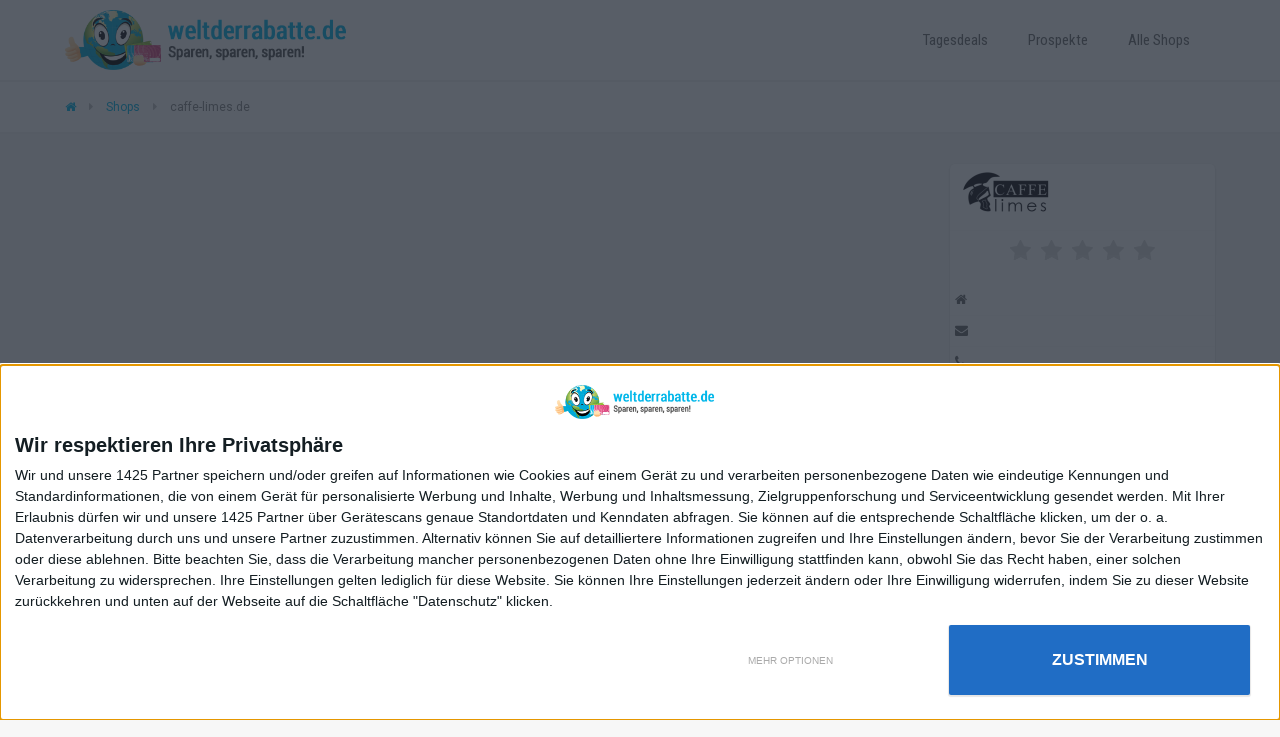

--- FILE ---
content_type: text/html; charset=UTF-8
request_url: https://weltderrabatte.de/shop/caffe-limes-de/
body_size: 12310
content:
<!doctype html>
<!--[if lt IE 7]>	<html class="ie6" lang="de-DE"> <![endif]-->
<!--[if IE 7]>		<html class="ie7" lang="de-DE"> <![endif]-->
<!--[if IE 8]>		<html class="ie8" lang="de-DE"> <![endif]-->
<!--[if gt IE 8]><!-->	<html lang="de-DE"> <!--<![endif]-->

<head>
		<title>caffe-limes.de Gutschein: 77% Rabatt im Januar 2026 - Welt der Rabatte</title>
	
	<meta name="889a560ab77f282" content="804f0e9350752adac587c7b622e54fe6" />

	<meta charset="UTF-8">
	<meta name="viewport" content="width=device-width,initial-scale=1.0">
	
	<meta property="fb:admins" content="1127554354" />
	<meta name="google-site-verification" content="QDmWDK_JSeJa9Va9hzvijird_2bb4og-saRR1vZfHVU" />
	<meta name="69c185b84e6993e" content="a046f45cbc9debcfecfd50f956f75913" />
	
	
<!-- InMobi Choice. Consent Manager Tag v3.0 (for TCF 2.2) -->
<script type="text/javascript" async=true>
(function() {
  var host = window.location.hostname;
  var element = document.createElement('script');
  var firstScript = document.getElementsByTagName('script')[0];
  var url = 'https://cmp.inmobi.com'
    .concat('/choice/', 'qnBqrKWu577wX', '/', host, '/choice.js?tag_version=V3');
  var uspTries = 0;
  var uspTriesLimit = 3;
  element.async = true;
  element.type = 'text/javascript';
  element.src = url;

  firstScript.parentNode.insertBefore(element, firstScript);

  function makeStub() {
    var TCF_LOCATOR_NAME = '__tcfapiLocator';
    var queue = [];
    var win = window;
    var cmpFrame;

    function addFrame() {
      var doc = win.document;
      var otherCMP = !!(win.frames[TCF_LOCATOR_NAME]);

      if (!otherCMP) {
        if (doc.body) {
          var iframe = doc.createElement('iframe');

          iframe.style.cssText = 'display:none';
          iframe.name = TCF_LOCATOR_NAME;
          doc.body.appendChild(iframe);
        } else {
          setTimeout(addFrame, 5);
        }
      }
      return !otherCMP;
    }

    function tcfAPIHandler() {
      var gdprApplies;
      var args = arguments;

      if (!args.length) {
        return queue;
      } else if (args[0] === 'setGdprApplies') {
        if (
          args.length > 3 &&
          args[2] === 2 &&
          typeof args[3] === 'boolean'
        ) {
          gdprApplies = args[3];
          if (typeof args[2] === 'function') {
            args[2]('set', true);
          }
        }
      } else if (args[0] === 'ping') {
        var retr = {
          gdprApplies: gdprApplies,
          cmpLoaded: false,
          cmpStatus: 'stub'
        };

        if (typeof args[2] === 'function') {
          args[2](retr);
        }
      } else {
        if(args[0] === 'init' && typeof args[3] === 'object') {
          args[3] = Object.assign(args[3], { tag_version: 'V3' });
        }
        queue.push(args);
      }
    }

    function postMessageEventHandler(event) {
      var msgIsString = typeof event.data === 'string';
      var json = {};

      try {
        if (msgIsString) {
          json = JSON.parse(event.data);
        } else {
          json = event.data;
        }
      } catch (ignore) {}

      var payload = json.__tcfapiCall;

      if (payload) {
        window.__tcfapi(
          payload.command,
          payload.version,
          function(retValue, success) {
            var returnMsg = {
              __tcfapiReturn: {
                returnValue: retValue,
                success: success,
                callId: payload.callId
              }
            };
            if (msgIsString) {
              returnMsg = JSON.stringify(returnMsg);
            }
            if (event && event.source && event.source.postMessage) {
              event.source.postMessage(returnMsg, '*');
            }
          },
          payload.parameter
        );
      }
    }

    while (win) {
      try {
        if (win.frames[TCF_LOCATOR_NAME]) {
          cmpFrame = win;
          break;
        }
      } catch (ignore) {}

      if (win === window.top) {
        break;
      }
      win = win.parent;
    }
    if (!cmpFrame) {
      addFrame();
      win.__tcfapi = tcfAPIHandler;
      win.addEventListener('message', postMessageEventHandler, false);
    }
  };

  makeStub();

  function makeGppStub() {
    const CMP_ID = 10;
    const SUPPORTED_APIS = [
      '2:tcfeuv2',
      '6:uspv1',
      '7:usnatv1',
      '8:usca',
      '9:usvav1',
      '10:uscov1',
      '11:usutv1',
      '12:usctv1'
    ];

    window.__gpp_addFrame = function (n) {
      if (!window.frames[n]) {
        if (document.body) {
          var i = document.createElement("iframe");
          i.style.cssText = "display:none";
          i.name = n;
          document.body.appendChild(i);
        } else {
          window.setTimeout(window.__gpp_addFrame, 10, n);
        }
      }
    };
    window.__gpp_stub = function () {
      var b = arguments;
      __gpp.queue = __gpp.queue || [];
      __gpp.events = __gpp.events || [];

      if (!b.length || (b.length == 1 && b[0] == "queue")) {
        return __gpp.queue;
      }

      if (b.length == 1 && b[0] == "events") {
        return __gpp.events;
      }

      var cmd = b[0];
      var clb = b.length > 1 ? b[1] : null;
      var par = b.length > 2 ? b[2] : null;
      if (cmd === "ping") {
        clb(
          {
            gppVersion: "1.1", // must be “Version.Subversion”, current: “1.1”
            cmpStatus: "stub", // possible values: stub, loading, loaded, error
            cmpDisplayStatus: "hidden", // possible values: hidden, visible, disabled
            signalStatus: "not ready", // possible values: not ready, ready
            supportedAPIs: SUPPORTED_APIS, // list of supported APIs
            cmpId: CMP_ID, // IAB assigned CMP ID, may be 0 during stub/loading
            sectionList: [],
            applicableSections: [-1],
            gppString: "",
            parsedSections: {},
          },
          true
        );
      } else if (cmd === "addEventListener") {
        if (!("lastId" in __gpp)) {
          __gpp.lastId = 0;
        }
        __gpp.lastId++;
        var lnr = __gpp.lastId;
        __gpp.events.push({
          id: lnr,
          callback: clb,
          parameter: par,
        });
        clb(
          {
            eventName: "listenerRegistered",
            listenerId: lnr, // Registered ID of the listener
            data: true, // positive signal
            pingData: {
              gppVersion: "1.1", // must be “Version.Subversion”, current: “1.1”
              cmpStatus: "stub", // possible values: stub, loading, loaded, error
              cmpDisplayStatus: "hidden", // possible values: hidden, visible, disabled
              signalStatus: "not ready", // possible values: not ready, ready
              supportedAPIs: SUPPORTED_APIS, // list of supported APIs
              cmpId: CMP_ID, // list of supported APIs
              sectionList: [],
              applicableSections: [-1],
              gppString: "",
              parsedSections: {},
            },
          },
          true
        );
      } else if (cmd === "removeEventListener") {
        var success = false;
        for (var i = 0; i < __gpp.events.length; i++) {
          if (__gpp.events[i].id == par) {
            __gpp.events.splice(i, 1);
            success = true;
            break;
          }
        }
        clb(
          {
            eventName: "listenerRemoved",
            listenerId: par, // Registered ID of the listener
            data: success, // status info
            pingData: {
              gppVersion: "1.1", // must be “Version.Subversion”, current: “1.1”
              cmpStatus: "stub", // possible values: stub, loading, loaded, error
              cmpDisplayStatus: "hidden", // possible values: hidden, visible, disabled
              signalStatus: "not ready", // possible values: not ready, ready
              supportedAPIs: SUPPORTED_APIS, // list of supported APIs
              cmpId: CMP_ID, // CMP ID
              sectionList: [],
              applicableSections: [-1],
              gppString: "",
              parsedSections: {},
            },
          },
          true
        );
      } else if (cmd === "hasSection") {
        clb(false, true);
      } else if (cmd === "getSection" || cmd === "getField") {
        clb(null, true);
      }
      //queue all other commands
      else {
        __gpp.queue.push([].slice.apply(b));
      }
    };
    window.__gpp_msghandler = function (event) {
      var msgIsString = typeof event.data === "string";
      try {
        var json = msgIsString ? JSON.parse(event.data) : event.data;
      } catch (e) {
        var json = null;
      }
      if (typeof json === "object" && json !== null && "__gppCall" in json) {
        var i = json.__gppCall;
        window.__gpp(
          i.command,
          function (retValue, success) {
            var returnMsg = {
              __gppReturn: {
                returnValue: retValue,
                success: success,
                callId: i.callId,
              },
            };
            event.source.postMessage(msgIsString ? JSON.stringify(returnMsg) : returnMsg, "*");
          },
          "parameter" in i ? i.parameter : null,
          "version" in i ? i.version : "1.1"
        );
      }
    };
    if (!("__gpp" in window) || typeof window.__gpp !== "function") {
      window.__gpp = window.__gpp_stub;
      window.addEventListener("message", window.__gpp_msghandler, false);
      window.__gpp_addFrame("__gppLocator");
    }
  };

  makeGppStub();

  var uspStubFunction = function() {
    var arg = arguments;
    if (typeof window.__uspapi !== uspStubFunction) {
      setTimeout(function() {
        if (typeof window.__uspapi !== 'undefined') {
          window.__uspapi.apply(window.__uspapi, arg);
        }
      }, 500);
    }
  };

  var checkIfUspIsReady = function() {
    uspTries++;
    if (window.__uspapi === uspStubFunction && uspTries < uspTriesLimit) {
      console.warn('USP is not accessible');
    } else {
      clearInterval(uspInterval);
    }
  };

  if (typeof window.__uspapi === 'undefined') {
    window.__uspapi = uspStubFunction;
    var uspInterval = setInterval(checkIfUspIsReady, 6000);
  }
})();
</script>
<!-- End InMobi Choice. Consent Manager Tag v3.0 (for TCF 2.2) -->

<!-- Facebook Pixel Code -->
<script>
!function(f,b,e,v,n,t,s)
{if(f.fbq)return;n=f.fbq=function(){n.callMethod?
n.callMethod.apply(n,arguments):n.queue.push(arguments)};
if(!f._fbq)f._fbq=n;n.push=n;n.loaded=!0;n.version='2.0';
n.queue=[];t=b.createElement(e);t.async=!0;
t.src=v;s=b.getElementsByTagName(e)[0];
s.parentNode.insertBefore(t,s)}(window, document,'script',
'https://connect.facebook.net/en_US/fbevents.js');
fbq('init', '820027981912497');
fbq('track', 'PageView');
</script>
<noscript><img height="1" width="1" style="display:none"
src="https://www.facebook.com/tr?id=820027981912497&ev=PageView&noscript=1"
/></noscript>
<!-- End Facebook Pixel Code -->
	
	
		
	
	<meta name="description" content="llllll➤ caffe-limes.de Gutschein ⭐ caffe-limes.de Gutscheincode ✂ Alle Rabatte, Angebote und Gutscheine + Gratis Versand ✅ 2026 - Geprüft ✓ 100% korrekt">	
	
		
	
<!-- This site is optimized with the Yoast SEO plugin v11.3 - https://yoast.com/wordpress/plugins/seo/ -->
<meta property="og:locale" content="de_DE" />
<meta property="og:type" content="article" />
<meta property="og:title" content="caffe-limes.de - Welt der Rabatte" />
<meta property="og:site_name" content="Welt der Rabatte" />
<meta name="twitter:card" content="summary_large_image" />
<meta name="twitter:title" content="caffe-limes.de - Welt der Rabatte" />
<meta name="twitter:image" content="https://d1lk93jpgpv4l1.cloudfront.net/wp-content/uploads/2022/07/b42fed0efa4b27ed03969817d3cdb00375720a65c32be7872745e2db811e48d7.png" />
<script type='application/ld+json' class='yoast-schema-graph yoast-schema-graph--main'>{"@context":"https://schema.org","@graph":[{"@type":"Organization","@id":"https://weltderrabatte.de/#organization","name":"","url":"https://weltderrabatte.de/","sameAs":[]},{"@type":"WebSite","@id":"https://weltderrabatte.de/#website","url":"https://weltderrabatte.de/","name":"Welt der Rabatte","publisher":{"@id":"https://weltderrabatte.de/#organization"},"potentialAction":{"@type":"SearchAction","target":"https://weltderrabatte.de/?s={search_term_string}","query-input":"required name=search_term_string"}},{"@type":"WebPage","@id":"#webpage","url":false,"inLanguage":"de-DE","name":"caffe-limes.de - Welt der Rabatte","isPartOf":{"@id":"https://weltderrabatte.de/#website"},"image":{"@type":"ImageObject","@id":"#primaryimage","url":"https://d1lk93jpgpv4l1.cloudfront.net/wp-content/uploads/2022/07/b42fed0efa4b27ed03969817d3cdb00375720a65c32be7872745e2db811e48d7.png","width":100,"height":50},"primaryImageOfPage":{"@id":"#primaryimage"},"datePublished":"2022-07-28T01:36:50+02:00","dateModified":"2022-07-28T01:36:50+02:00"}]}</script>
<!-- / Yoast SEO plugin. -->

<link rel='dns-prefetch' href='//fonts.googleapis.com' />
<link rel="alternate" type="application/rss+xml" title="Welt der Rabatte &raquo; Feed" href="https://weltderrabatte.de/feed/" />
<link rel="alternate" type="application/rss+xml" title="Welt der Rabatte &raquo; Kommentar-Feed" href="https://weltderrabatte.de/comments/feed/" />
<link rel='stylesheet' id='layerslider-css'  href='https://d1lk93jpgpv4l1.cloudfront.net/wp-content/plugins/LayerSlider/static/css/layerslider.css?ver=5.5.0' type='text/css' media='all' />
<link rel='stylesheet' id='cookie-law-info-css'  href='https://d1lk93jpgpv4l1.cloudfront.net/wp-content/plugins/cookie-law-info/public/css/cookie-law-info-public.css?ver=1.8.7' type='text/css' media='all' />
<link rel='stylesheet' id='cookie-law-info-gdpr-css'  href='https://d1lk93jpgpv4l1.cloudfront.net/wp-content/plugins/cookie-law-info/public/css/cookie-law-info-gdpr.css?ver=1.8.7' type='text/css' media='all' />
<link rel='stylesheet' id='eski-shortcodes-css'  href='https://d1lk93jpgpv4l1.cloudfront.net/wp-content/plugins/eski-shortcodes/assets/css/eski-shortcodes.min.css?ver=1.0' type='text/css' media='all' />
<link rel='stylesheet' id='font-awesome-css'  href='https://d1lk93jpgpv4l1.cloudfront.net/wp-content/plugins/eski-shortcodes/assets/css/fontawesome/font-awesome.css?ver=1.0' type='text/css' media='all' />
<link rel='stylesheet' id='wise_chat_libs-css'  href='https://d1lk93jpgpv4l1.cloudfront.net/wp-content/plugins/wise-chat/assets/css/wise-chat-libs.min.css?v=3.1&#038;ver=5.2.14' type='text/css' media='all' />
<link rel='stylesheet' id='wise_chat_core-css'  href='https://d1lk93jpgpv4l1.cloudfront.net/wp-content/plugins/wise-chat/assets/css/wise-chat.min.css?v=3.1&#038;ver=5.2.14' type='text/css' media='all' />
<link rel='stylesheet' id='copy-font-css'  href='//fonts.googleapis.com/css?family=Roboto%3A300%2C400%2C700&#038;ver=1.0.2' type='text/css' media='all' />
<link rel='stylesheet' id='detail-font-css'  href='//fonts.googleapis.com/css?family=Roboto+Condensed%3A300%2C400%2C700&#038;ver=1.0.2' type='text/css' media='all' />
<link rel='stylesheet' id='theme-css'  href='https://d1lk93jpgpv4l1.cloudfront.net/wp-content/themes/mill/assets/css/theme.css?ver=1.0.2' type='text/css' media='all' />
<link rel='stylesheet' id='wp-customizer-css'  href='https://d1lk93jpgpv4l1.cloudfront.net/wp-content/themes/mill/assets/wp-customizer/override-mommerce-1.css?ver=1.0.2' type='text/css' media='all' />
<link rel='stylesheet' id='style-css'  href='https://d1lk93jpgpv4l1.cloudfront.net/wp-content/themes/mill/style.css?ver=1.0.2' type='text/css' media='all' />
<link rel='stylesheet' id='ls-google-fonts-css'  href='https://fonts.googleapis.com/css2?family=Open+Sans%3Awght%40300&#038;display=swap&#038;ver=5.2.14' type='text/css' media='all' />
<script type='text/javascript' src='https://d1lk93jpgpv4l1.cloudfront.net/wp-content/plugins/LayerSlider/static/js/greensock.js?ver=1.11.8'></script>
<script type='text/javascript' src='https://d1lk93jpgpv4l1.cloudfront.net/wp-content/plugins/LayerSlider/static/js/layerslider.transitions.js?ver=5.5.0'></script>
<script type='text/javascript'>
/* <![CDATA[ */
var wdr_script = {"ajaxurl":"https:\/\/weltderrabatte.de\/wp-admin\/admin-ajax.php","title":"caffe-limes.de"};
/* ]]> */
</script>
<script type='text/javascript' src='https://d1lk93jpgpv4l1.cloudfront.net/wp-content/themes/mill/wdr/wdr_script.js?ver=5.2.14'></script>
<link rel='https://api.w.org/' href='https://weltderrabatte.de/wp-json/' />
<link rel="EditURI" type="application/rsd+xml" title="RSD" href="https://weltderrabatte.de/xmlrpc.php?rsd" />
<link rel="wlwmanifest" type="application/wlwmanifest+xml" href="https://weltderrabatte.de/wp-includes/wlwmanifest.xml" /> 
<link rel='shortlink' href='https://weltderrabatte.de/?p=8881623' />
<link rel="alternate" type="application/json+oembed" href="https://weltderrabatte.de/wp-json/oembed/1.0/embed?url=https%3A%2F%2Fweltderrabatte.de%2Fshop%2Fcaffe-limes-de%2F" />
<link rel="alternate" type="text/xml+oembed" href="https://weltderrabatte.de/wp-json/oembed/1.0/embed?url=https%3A%2F%2Fweltderrabatte.de%2Fshop%2Fcaffe-limes-de%2F&#038;format=xml" />
<!--[if lt IE 9]><script src="https://d1lk93jpgpv4l1.cloudfront.net/wp-content/themes/mill/assets/js/libs/html5shiv.js?ver=1.0.2"></script><script src="https://d1lk93jpgpv4l1.cloudfront.net/wp-content/themes/mill/assets/js/libs/respond.src.js?ver=1.0.2"></script><![endif]--><script>var wdr_primary_color = '#00B7EA';</script><meta property="og:url" content="https://weltderrabatte.de/shop/caffe-limes-de/" /><link rel="icon" 
 href="https://d1lk93jpgpv4l1.cloudfront.net/wp-content/themes/mill/favicon.png" > <script type='text/javascript' src='https://d1lk93jpgpv4l1.cloudfront.net/wp-content/themes/mill/bxslider/jquery.bxslider.min.js'></script><link rel='stylesheet' href='https://d1lk93jpgpv4l1.cloudfront.net/wp-content/themes/mill/bxslider/jquery.bxslider.css' type='text/css' media='all' />		<style type="text/css">.recentcomments a{display:inline !important;padding:0 !important;margin:0 !important;}</style>
				<script type="text/javascript">
			var cli_flush_cache=1;
		</script>
		<style>img.lazyload,img.lazyloading{
background-color: rgba(0,0,0,0);

opacity: 0.001; 
}
img.lazyload, img.lazyloaded {
opacity: 1;
-webkit-transition:opacity 300ms;
-moz-transition: opacity 300ms;
-ms-transition: opacity 300ms;
-o-transition: opacity 300ms;
transition: opacity 300ms;
}
iframe.lazyload, iframe.lazyloading{
display: block;
background-color: rgba(0,0,0,0);

}
</style><style type="text/css">
#menu-item-3936486 {
background: #d34444 !important;
}

#menu-item-3936486 a {
color: #fff !important;
}

#menu-item-3745885 {
background: #333 !important;
}

#menu-item-3745885 a {
color: #f4bc42 !important;
}

.page-id-3730739 #titlebar {
background: url(https://d1lk93jpgpv4l1.cloudfront.net/wp-content/uploads/2017/11/7031308-yellow-black-strips.jpg);
}

.page-id-3730739 #titlebar h1 {
color: #fff; font-weight: bold;
text-shadow: 0px 0px 5px #000;
}

.page-id-3730739 #content {
background: #333;
}

#menu-item-3745885 {
background: #333 !important;
}

#menu-item-5759922 a {
color: #f4bc42 !important;
}

.page-id-5759922 #titlebar {
background: url(https://d1lk93jpgpv4l1.cloudfront.net/wp-content/uploads/2017/11/7031308-yellow-black-strips.jpg);
}

.page-id-5759922 #titlebar h1 {
color: #fff; font-weight: bold;
text-shadow: 0px 0px 5px #000;
}

.page-id-5759922 #content {
background: #333;
}



</style>	
  	  
  	  
  	  
            <script type="application/ld+json">
            {
              "@context": "https://schema.org",
              "@type": "BreadcrumbList",
              "itemListElement": [{
                "@type": "ListItem",
                "position": 1,
                "name": "Shop",
                "item": "https://weltderrabatte.de/shop/"
              },{
                "@type": "ListItem",
                "position": 2,
                "name": "caffe-limes.de",
                "item": "https://weltderrabatte.de/shop/caffe-limes-de/"
              },{
                "@type": "ListItem",
                "position": 3,
                "name": "Gutscheine",
                "item": "https://weltderrabatte.de/shop/caffe-limes-de/#vouchers"
              }]
            }
            </script>
        
            <script type="application/ld+json">
             {
              "@context":"http://schema.org",
              "@type":"Store",
              "name":"caffe-limes.de",
              "logo":"https://d1lk93jpgpv4l1.cloudfront.net/wp-content/uploads/2022/07/b42fed0efa4b27ed03969817d3cdb00375720a65c32be7872745e2db811e48d7.png",
              "image":"https://d1lk93jpgpv4l1.cloudfront.net/wp-content/uploads/2022/07/b42fed0efa4b27ed03969817d3cdb00375720a65c32be7872745e2db811e48d7.png",
              "url":"https://weltderrabatte.de/shop/caffe-limes-de/",
              "sameAs":"https://weltderrabatte.de/shop/caffe-limes-de/",
              "telephone":"",
              "address": ""
                

             }
            </script>
          	  
  	  <script defer type='text/javascript' src='https://d1lk93jpgpv4l1.cloudfront.net/wp-includes/js/jquery/jquery.js?ver=1.12.4-wp'></script>
  	  
</head>
<body class="shop-template-default single single-shop postid-8881623 shop skin-original">


		
	
	<div id="site" class="wide">

		
<header id="header" class="header-template-two">
    

    <div id="banner" class="band">
        <div class="inner">

            
<div class="logo">
	
	
		<a href="https://weltderrabatte.de" class="image"><span style="display: inline-block;height: 100%;vertical-align: middle;"></span><img class="lazyload"   src="[data-uri]" data-src="https://d1lk93jpgpv4l1.cloudfront.net/wp-content/uploads/2016/02/wdr_logo_wide_clean4.png" alt="Jeden Tag die neusten Angebote, Gutscheine, Coupons und Rabatte" /></a>

	
</div>
            
            <div id="navigation">
                
	<a href="#" id="wdr-menu-toggle" class="wdr_primary_color" data-hide="Hide Menu"></a>

	<div id="primary-navigation" class="menu-top-navi-container"><ul id="menu-top-navi" class="menu"><li id="menu-item-13" class="menu-item menu-item-type-post_type menu-item-object-page menu-item-13"><a href="https://weltderrabatte.de/dailydeals/">Tagesdeals</a></li>
<li id="menu-item-10116817" class="menu-item menu-item-type-post_type menu-item-object-page menu-item-10116817"><a href="https://weltderrabatte.de/prospekte/">Prospekte</a></li>
<li id="menu-item-2767831" class="menu-item menu-item-type-custom menu-item-object-custom menu-item-2767831"><a href="/shop/">Alle Shops</a></li>
</ul></div>
            </div>

        </div>
    </div>

    
</header>
	<div id="breadcrumbs" class="band">
		<div class="inner">

			<nav class="breadcrumbs"><span><a href="https://weltderrabatte.de/" itemprop="url"><span itemprop="title"><i class="fa fa-home"></i></span></a></span><span class="separator"><i class="fa fa-caret-right"></i></span><span><a href="https://weltderrabatte.de/shop/" itemprop="url"><span itemprop="title">Shops</span></a></span><span class="separator"><i class="fa fa-caret-right"></i></span><span class="current">caffe-limes.de</span></nav>
		</div>
	</div>

		

<div id="content" class="band">
	<div class="inner">
	
		<div class="grid-row linearise">
		
			<div class="grid-item six-eighth left">
				<!-- WDR Shop Top Bar -->
				<script async src="https://pagead2.googlesyndication.com/pagead/js/adsbygoogle.js"></script>
                <ins class="adsbygoogle"
                     style="display:block"
                     data-ad-client="ca-pub-9439641215854822"
                     data-ad-slot="6413627624"
                     data-ad-format="auto"
                     data-full-width-responsive="true"></ins>
                <script>
                     (adsbygoogle = window.adsbygoogle || []).push({});
                </script>
                 
                 
                 			
				<article class="single wdr_content_box post-8881623 shop type-shop status-publish has-post-thumbnail hentry">
					<h1>caffe-limes.de Gutscheine, Rabattcodes und Deals</h1>
					
										
					<a href="#vouchers" class="wdr_shop_sitelink">caffe-limes.de Gutscheine</a>
					<a href="#deals" class="wdr_shop_sitelink">caffe-limes.de Angebote</a>
					<a href="#shop_description" class="wdr_shop_sitelink">Über caffe-limes.de</a>
				</article>
				
				<h2 id='vouchers'>caffe-limes.de Gutscheine - Januar 2026</h2><div class='wdr_content_box'>                    <div class="wdr_coupon clearfix">
                    	<div class="logo clearfix"></div>
                    	<div class="right_content clearfix">
                    		<div class="title">Bei uns finden Sie immer die besten Gutscheine und Rabattcodes von caffe-limes.de.</div>
                    	</div>
                    </div>				    
				    </div>				
								
				
								
					<div id='shop_description' class='wdr_content_box' style='padding: 0px 20px;'></div>					
				
								<!-- WDR DE Shop Bottom Bar -->
				<script async src="https://pagead2.googlesyndication.com/pagead/js/adsbygoogle.js"></script>
                 
                <ins class="adsbygoogle"
                     style="display:block"
                     data-ad-client="ca-pub-9439641215854822"
                     data-ad-slot="4883035099"
                     data-ad-format="auto"
                     data-full-width-responsive="true"></ins>
                <script>
                     (adsbygoogle = window.adsbygoogle || []).push({});
                </script>
				
			</div>
				
			
			<div class="grid-item two-eighth right">
				<div class="wdr_sidebar">
					<div class="wdr_sidebar_row"><img width="100" height="50" data-src="https://d1lk93jpgpv4l1.cloudfront.net/wp-content/uploads/2022/07/b42fed0efa4b27ed03969817d3cdb00375720a65c32be7872745e2db811e48d7.png" src="data:image/svg+xml,%3Csvg%20xmlns=%22http://www.w3.org/2000/svg%22%20viewBox=%220%200%20100%2050%22%3E%3C/svg%3E" class="attachment-full size-full wp-post-image lazyload" alt="caffe-limes.de Logo" width="100" /></div>
					<div class="wdr_reviews_wrapper">
    					<div class="wdr_reviews clearfix" data-shop-id="8881623">
        					<fieldset class="rating">
            					                                <input type="radio" id="star5" name="rating" value="10"  /><label class = "full" for="star5" title="Awesome - 5 stars"></label>
                                <input type="radio" id="star4half" name="rating" value="9"   /><label class="half" for="star4half" title="Pretty good - 4.5 stars"></label>
                                <input type="radio" id="star4" name="rating" value="8"   /><label class = "full" for="star4" title="Pretty good - 4 stars"></label>
                                <input type="radio" id="star3half" name="rating" value="7"   /><label class="half" for="star3half" title="Meh - 3.5 stars"></label>
                                <input type="radio" id="star3" name="rating" value="6"   /><label class = "full" for="star3" title="Meh - 3 stars"></label>
                                <input type="radio" id="star2half" name="rating" value="5"   /><label class="half" for="star2half" title="Kinda bad - 2.5 stars"></label>
                                <input type="radio" id="star2" name="rating" value="4"   /><label class = "full" for="star2" title="Kinda bad - 2 stars"></label>
                                <input type="radio" id="star1half" name="rating" value="3"   /><label class="half" for="star1half" title="Meh - 1.5 stars"></label>
                                <input type="radio" id="star1" name="rating" value="2"   /><label class = "full" for="star1" title="Sucks big time - 1 star"></label>
                                <input type="radio" id="starhalf" name="rating" value="1"   /><label class="half" for="starhalf" title="Sucks big time - 0.5 stars"></label>
                            </fieldset>
    					</div>

					</div>
					<div class="wdr_sidebar_row single"><i class='fa fa-home icon'></i><div style="margin-left: 20px;"><a class="wdr_primary_color" target="_blank" href=""></a></div></div>
					<div class="wdr_sidebar_row single"><i class='fa fa-envelope icon'></i><div style="margin-left: 20px;"></div></div>
					<div class="wdr_sidebar_row single"><i class='fa fa-phone icon'></i><div style="margin-left: 20px;"></div></div>
					<div class="wdr_sidebar_row"><i class='fa fa-location-arrow icon'></i><div style="margin-left: 20px;"></div></div>
					<div style="clear: both;"></div>
				</div>
				<div class="wdr_sidebar">
										
	<div class='wdr_content_box newsletter_box'>
		<h2 style='padding: 10px; margin: 0;'><span style='font-family: FontAwesome; margin: 0px 10px; '></span>Newsletter</h2>
		<div style='padding: 0px 20px;'>
		<form method='post'>
			<input class='newsletter_input' placeholder='E-Mail'>
			<div class='response' style='margin-bottom: 10px;'>
				<img class='wdr_loading_spinner' style='display: none;' src='https://d1lk93jpgpv4l1.cloudfront.net/wp-content/plugins/LayerSlider/static/skins/v5/loading.gif'>
				<span></span>
			</div>
			<input class='newsletter_submit wdr_primary_color_background' type='submit' value='Anmelden'>
            <div style='padding-bottom: 20px;'><input type='checkbox' name='privacy'> Ich akzeptiere die <a href='/datenschutz/' target='_blank'>Datenschutzerklärung</a>.</div>
		</form>
		</div>
	</div>				</div>
				<div class="wdr_sidebar">
									</div>
			</div>
			
		</div>
	</div>
</div>


	
		<footer>

			
<div id="trim" class="band">
	<div class="inner">

		
			<div id="trim-navigation" class="menu-trim-navigation-container"><ul id="menu-trim-navigation" class="menu"><li id="menu-item-7299" class="menu-item menu-item-type-post_type menu-item-object-page menu-item-7299"><a href="https://weltderrabatte.de/imprint/">Impressum</a></li>
<li id="menu-item-7300" class="menu-item menu-item-type-post_type menu-item-object-page menu-item-7300"><a href="https://weltderrabatte.de/datenschutz/">Datenschutz</a></li>
<li id="menu-item-386797" class="menu-item menu-item-type-post_type menu-item-object-page menu-item-386797"><a href="https://weltderrabatte.de/dein-smartphone-dein-tarif/">Dein Smartphone &#8211; Dein Tarif</a></li>
<li id="menu-item-580363" class="menu-item menu-item-type-post_type menu-item-object-page menu-item-580363"><a href="https://weltderrabatte.de/girokontenvergleich/">Girokontenvergleich &#8211; Bis zu 100€ für Kontoeröffnung geschenkt!</a></li>
</ul></div>
		
	</div>
</div>
		</footer>

	
</div>

			<div id="wdr_leave_nl_reg" style="display: none;">
				<div class="wdr_leave_nl_reg_content">
					<div class="fa fa-close" onclick="jQuery('#wdr_leave_nl_reg').hide(); wdr_leave_nl_reg = false;"></div>
						<div class="title">50€ Amazon.de Gutschein<br />Jetzt anmelden und gewinnen*!</div>
						<div class="bullet">
✓  Kostenlose Tipps zu aktuellen Schnäppchen<br />
✓  Über 100.000 zufriedene Leser
						</div>
						<div>
							<div style="display: inline-block; width: 50%; float:left;">
							<div style="padding-right: 20px; text-align: right;">
							<img class="lazyload"   src="[data-uri]" data-src='https://d1lk93jpgpv4l1.cloudfront.net/wp-content/uploads/2016/02/wdr_logo_wide_clean4.png'><br /><img class="lazyload"   src="[data-uri]" data-src='https://d1lk93jpgpv4l1.cloudfront.net/wp-content/uploads/2016/10/50e_amazon_gutschein.jpg' style='width: 180px; margin-right: 15px;'><img class="lazyload"   src="[data-uri]" data-src='https://d1lk93jpgpv4l1.cloudfront.net/wp-content/uploads/2016/10/green_arrow.png' style='width: auto; height: 100px;'>							</div>
						</div>
						<div style="display: inline-block; width: 50%; float:left;">
						
	<div class='wdr_content_box newsletter_box'>
		<h2 style='padding: 10px; margin: 0;'><span style='font-family: FontAwesome; margin: 0px 10px; '></span>Newsletter</h2>
		<div style='padding: 0px 20px;'>
		<form method='post'>
			<input class='newsletter_input' placeholder='E-Mail'>
			<div class='response' style='margin-bottom: 10px;'>
				<img class='wdr_loading_spinner' style='display: none;' src='https://d1lk93jpgpv4l1.cloudfront.net/wp-content/plugins/LayerSlider/static/skins/v5/loading.gif'>
				<span></span>
			</div>
			<input class='newsletter_submit wdr_primary_color_background' type='submit' value='Anmelden'>
            <div style='padding-bottom: 20px;'><input type='checkbox' name='privacy'> Ich akzeptiere die <a href='/datenschutz/' target='_blank'>Datenschutzerklärung</a>.</div>
		</form>
		</div>
	</div>						</div>
					</div>
					<div style="clear: both;"></div>
						Abmeldung jederzeit kostenlos möglich. <div class="small_gedrucktes">*Hier finden Sie Details zum Gewinnspiel.
							<div class="small_gedrucktes_text">
Jeden Monat verlosen wir unter den im Vormonat bestätigten Neuanmeldungen einen 50€ Amazon Gutschein. Die Teilnahme ist kostenlos. Wir behalten uns vor, bestimmte Personen von der Gewinnspielteilnahme auszuschließen, sofern sie gegen unsere Nutzungsbedingungen verstoßen oder versuchen, durch Manipulation, Fälschung oder anderer unlauterer Mittel, sich einen Vorteil gegenüber anderen Nutzern zu verschaffen. Die Gewinnerermittlung erfolgt per Los und wird zum Anfang eines jeden Monats durchgeführt. Der Gewinner wird per E-Mail benachrichtigt.
<br /><br />
Amazon.de ist kein Sponsor oder Partner dieser Werbeaktion. Der Gutschein kann nur auf der deutschen Seite von Amazon eingelöst werden (Amazon.de). Keine Barauszahlung oder Übertragung des Gewinns möglich. Ausgabe der Gutscheine durch Amazon EU S.à r.l. Alle Amazon ® ™ & © sind Eigentum der Amazon.com, Inc. oder ihrer verbundenen Unternehmen. Amazon, das Amazon-Logo und Amazon.de sind eingetragene Marken von Amazon EU SARL und verbundenen Unternehmen. Rechtsweg ausgeschlossen.
							</div>
						</div>
					</div>
				</div>
				<style>
				#wdr_leave_nl_reg {
					position: fixed;
					top: 0px;
					right: 0px;
					bottom: 0px;
					left: 0px;
					z-index: 100000;
					background: rgba(0,0,0,0.5);
				}
				
				.wdr_leave_nl_reg_content {
					position: relative;
					width: 700px;
					background: #fff;
					margin: 100px auto;
					padding: 20px;
					border-radius: 10px;
					border: 5px solid #00B7EA;
				}
				
				.wdr_leave_nl_reg_content .title {
					font-family: Open Sans;
					font-size: 40px;
					text-align: center;
					color: #333;
					line-height: 40px;
					margin-bottom: 30px;
					font-weight: bold;
				}
				
				.wdr_leave_nl_reg_content .bullet {
					font-family: Open Sans;
					font-size: 20px;
					text-align: center;
					color: #777;
					line-height: 20px;
					margin-bottom: 30px;
				}
				
				.wdr_leave_nl_reg_content .fa-close {
					position: absolute;
					top: -20px;
					right: -20px;
					width: 40px;
					height: 40px;
					font-size: 20px;
					line-height: 30px;
					text-align: center;
					border-radius: 20px;
					background: #FFF;
					color: #333;
					border: 5px solid #00B7EA;
					cursor: pointer;
				}
				
				.wdr_leave_nl_reg_content .small_gedrucktes:hover .small_gedrucktes_text {display: block;}
				.wdr_leave_nl_reg_content .small_gedrucktes_text {
					display: none;
					position: absolute;
					top: 20px; right: 20px; bottom: 20px; left: 20px;
					padding: 20px;
					border: 2px solid #00B7EA;
					border-radius: 10px;
					background: #FFF;
					font-size: 12px;
					color: #333;
				}
				
			</style>
		

		
<div id="cookie-law-info-bar"><span>Wir nutzen Cookies, um Dir das bestmögliche Erlebnis zu bieten. Wenn Du dies nicht möchtest, kannst du dies hier einstellen. <a role='button' tabindex='0' class="cli_settings_button" style="margin:5px 20px 5px 20px;" >Cookie Einstellungen</a><a role='button' tabindex='0' data-cli_action="accept" id="cookie_action_close_header"  class="small cli-plugin-button cli-plugin-main-button cookie_action_close_header cli_action_button" style="display:inline-block;  margin:5px; ">Okay</a><a href='https://weltderrabatte.de/datenschutz/' id="CONSTANT_OPEN_URL" target="_blank"  class="cli-plugin-main-link"  style="display:inline-block;" >Datenschutz</a></span></div><div id="cookie-law-info-again" style="display:none;"><span id="cookie_hdr_showagain">Privacy & Cookies Policy</span></div><div class="cli-modal" id="cliSettingsPopup" tabindex="-1" role="dialog" aria-labelledby="cliSettingsPopup" aria-hidden="true">
  <div class="cli-modal-dialog" role="document">
    <div class="cli-modal-content cli-bar-popup">
      <button type="button" class="cli-modal-close" id="cliModalClose">
        <svg class="" viewBox="0 0 24 24"><path d="M19 6.41l-1.41-1.41-5.59 5.59-5.59-5.59-1.41 1.41 5.59 5.59-5.59 5.59 1.41 1.41 5.59-5.59 5.59 5.59 1.41-1.41-5.59-5.59z"></path><path d="M0 0h24v24h-24z" fill="none"></path></svg>
        <span class="wt-cli-sr-only">Schließen</span>
      </button>
      <div class="cli-modal-body">
        <div class="cli-container-fluid cli-tab-container">
    <div class="cli-row">
        <div class="cli-col-12 cli-align-items-stretch cli-px-0">
            <div class="cli-privacy-overview">
                <h4>Privacy Overview</h4>                                   
                <div class="cli-privacy-content">
                    <div class="cli-privacy-content-text">This website uses cookies to improve your experience while you navigate through the website. Out of these cookies, the cookies that are categorized as necessary are stored on your browser as they are essential for the working of basic functionalities of the website. We also use third-party cookies that help us analyze and understand how you use this website. These cookies will be stored in your browser only with your consent. You also have the option to opt-out of these cookies. But opting out of some of these cookies may have an effect on your browsing experience.</div>
                </div>
                <a class="cli-privacy-readmore" data-readmore-text="Mehr anzeigen" data-readless-text="Weniger anzeigen"></a>            </div>
        </div>  
        <div class="cli-col-12 cli-align-items-stretch cli-px-0 cli-tab-section-container">
              
                            <div class="cli-tab-section">
                    <div class="cli-tab-header">
                        <a role="button" tabindex="0" class="cli-nav-link cli-settings-mobile" data-target="necessary" data-toggle="cli-toggle-tab" >
                            Notwendig 
                        </a>
                    
                    <span class="cli-necessary-caption">immer aktiv</span>                     </div>
                    <div class="cli-tab-content">
                        <div class="cli-tab-pane cli-fade" data-id="necessary">
                            <p>Necessary cookies are absolutely essential for the website to function properly. This category only includes cookies that ensures basic functionalities and security features of the website. These cookies do not store any personal information.</p>
                        </div>
                    </div>
                </div>
              
                            <div class="cli-tab-section">
                    <div class="cli-tab-header">
                        <a role="button" tabindex="0" class="cli-nav-link cli-settings-mobile" data-target="non-necessary" data-toggle="cli-toggle-tab" >
                            Nicht notwendig 
                        </a>
                    <div class="cli-switch">
                        <input type="checkbox" id="wt-cli-checkbox-non-necessary" class="cli-user-preference-checkbox"  data-id="checkbox-non-necessary" checked />
                        <label for="wt-cli-checkbox-non-necessary" class="cli-slider" data-cli-enable="Aktiviert" data-cli-disable="Deaktiviert"><span class="wt-cli-sr-only">Nicht notwendig</span></label>
                    </div>                    </div>
                    <div class="cli-tab-content">
                        <div class="cli-tab-pane cli-fade" data-id="non-necessary">
                            <p>Any cookies that may not be particularly necessary for the website to function and is used specifically to collect user personal data via analytics, ads, other embedded contents are termed as non-necessary cookies. It is mandatory to procure user consent prior to running these cookies on your website.</p>
                        </div>
                    </div>
                </div>
                       
        </div>
    </div> 
</div> 
      </div>
    </div>
  </div>
</div>
<div class="cli-modal-backdrop cli-fade cli-settings-overlay"></div>
<div class="cli-modal-backdrop cli-fade cli-popupbar-overlay"></div>
<script type="text/javascript">
  /* <![CDATA[ */
  cli_cookiebar_settings='{"animate_speed_hide":"500","animate_speed_show":"500","background":"#FFF","border":"#b1a6a6c2","border_on":false,"button_1_button_colour":"#000","button_1_button_hover":"#000000","button_1_link_colour":"#fff","button_1_as_button":true,"button_1_new_win":false,"button_2_button_colour":"#333","button_2_button_hover":"#292929","button_2_link_colour":"#444","button_2_as_button":false,"button_2_hidebar":false,"button_3_button_colour":"#000","button_3_button_hover":"#000000","button_3_link_colour":"#fff","button_3_as_button":true,"button_3_new_win":false,"button_4_button_colour":"#000","button_4_button_hover":"#000000","button_4_link_colour":"#62a329","button_4_as_button":false,"font_family":"inherit","header_fix":false,"notify_animate_hide":true,"notify_animate_show":false,"notify_div_id":"#cookie-law-info-bar","notify_position_horizontal":"right","notify_position_vertical":"bottom","scroll_close":false,"scroll_close_reload":false,"accept_close_reload":false,"reject_close_reload":false,"showagain_tab":false,"showagain_background":"#fff","showagain_border":"#000","showagain_div_id":"#cookie-law-info-again","showagain_x_position":"100px","text":"#000","show_once_yn":true,"show_once":"10000","logging_on":false,"as_popup":false,"popup_overlay":true,"bar_heading_text":"","cookie_bar_as":"banner","popup_showagain_position":"bottom-right","widget_position":"left"}';
  /* ]]> */
</script><script type='text/javascript' src='https://d1lk93jpgpv4l1.cloudfront.net/wp-content/themes/mill/assets/js/theme.js?ver=1.0.2'></script>
<script type='text/javascript'>
window.lazySizesConfig = window.lazySizesConfig || {};  window.lazySizesConfig.expand = 300; window.lazySizesConfig.expFactor = 1; window.lazySizesConfig.loadHidden = false;
</script>
<script type='text/javascript' async="async" src='https://d1lk93jpgpv4l1.cloudfront.net/wp-content/plugins/lazy-load-optimizer/assets/frontend/js/lazysizes.min.js?ver=1.4.5'></script>

<script src="https://static.cleverpush.com/channel/loader/x9WndS3ZfjzRwZkfo.js" async></script>


<!-- W3TC-include-css -->

<style>a { color: #00B7EA }
#breadcrumbs a { color: #00B7EA !important }
.wdr_primary_color_border { border-color: #00B7EA !important }
.wdr_primary_color { color: #00B7EA !important }
.wdr_primary_color_background { background-color: #00B7EA  !important }
.comment-respond #submit { background-color: #00B7EA  !important; color: #FFF !important; }
#header .bubble { left: 190px !important}</style><script>
// Set to the same value as the web property used on the site
var gaProperty = 'UA-52935139-1';
// Disable tracking if the opt-out cookie exists.
var disableStr = 'ga-disable-' + gaProperty;
if (document.cookie.indexOf(disableStr + '=true') > -1) {
window[disableStr] = true;
}
// Opt-out function
function gaOptout() {
document.cookie = disableStr + '=true; expires=Thu, 31 Dec 2099 23:59:59 UTC; path=/';
window[disableStr] = true;
alert('Das Tracking durch Google Analytics wurde in Ihrem Browser für diese Website deaktiviert.');
}

  (function(i,s,o,g,r,a,m){i['GoogleAnalyticsObject']=r;i[r]=i[r]||function(){
  (i[r].q=i[r].q||[]).push(arguments)},i[r].l=1*new Date();a=s.createElement(o),
  m=s.getElementsByTagName(o)[0];a.async=1;a.src=g;m.parentNode.insertBefore(a,m)
  })(window,document,'script','//www.google-analytics.com/analytics.js','ga');

  ga('create', 'UA-52935139-1', 'auto');
  ga('require', 'displayfeatures');
  ga('set', 'anonymizeIp', true);
  ga('send', 'pageview');

</script>
<!-- Global site tag (gtag.js) - Google Analytics -->
<script async src="https://www.googletagmanager.com/gtag/js?id=UA-52935139-27"></script>
<script>
  window.dataLayer = window.dataLayer || [];
  function gtag(){dataLayer.push(arguments);}
  gtag('js', new Date());
  gtag('config', 'UA-52935139-27');
  gtag('config', 'UA-52935139-27', { 'anonymize_ip': true });
</script>
			
			
<script type="text/javascript">
gtag('config', 'AW-990104261');
</script>
                                
<script type="text/javascript" src="https://s.d.adup-tech.com/services/pixel.js?account=6449" async="true"></script>

                            

</body>
</html>

--- FILE ---
content_type: text/css
request_url: https://d1lk93jpgpv4l1.cloudfront.net/wp-content/themes/mill/assets/css/theme.css?ver=1.0.2
body_size: 18708
content:
/*! Mill WordPress Theme | www.eski.io | Copyright (c) 2014-2015 */
html,
body,
div,
span,
applet,
object,
iframe,
h1,
h2,
h3,
h4,
h5,
h6,
p,
blockquote,
pre,
a,
abbr,
acronym,
address,
big,
cite,
code,
del,
dfn,
em,
img,
ins,
kbd,
q,
s,
samp,
small,
strike,
sub,
sup,
tt,
var,
u,
i,
center,
hr,
dl,
dt,
dd,
ol,
ul,
li,
fieldset,
form,
label,
legend,
table,
caption,
tbody,
tfoot,
thead,
tr,
th,
td,
article,
aside,
canvas,
details,
embed,
figure,
figcaption,
footer,
header,
hgroup,
menu,
nav,
output,
ruby,
section,
summary,
time,
mark,
audio,
video {
	border: 0;
	font: inherit;
	font-size: 100%;
	margin: 0;
	padding: 0;
	vertical-align: baseline;
}

html {
	font-size: 100%;
	overflow-y: scroll;
}

body {
	line-height: 1;
	min-height: 100%;
}

img {
	height: auto;
	-ms-interpolation-mode: bicubic;
	max-width: 100%;
}

html {
	font-family: sans-serif;
	-ms-text-size-adjust: 100%;
	-webkit-text-size-adjust: 100%;
}

body {
	margin: 0;
}

a {
	background: transparent;
}

a:focus {
	outline: 0;
}

a:active,
a:hover {
	outline: 0;
}

h1 {
	font-size: 2em;
	margin: .67em 0;
}

hr {
	box-sizing: content-box;
	height: 0;
}

img {
	border: 0;
}

fieldset {
	border: 1px solid #c0c0c0;
	margin: 0 2px;
	padding: 0.35em 0.625em 0.75em;
}

table {
	border-collapse: collapse;
	border-spacing: 0;
}

input:-moz-placeholder,
textarea:-moz-placeholder {
	color: #888;
}

input.placeholder_text,
textarea.placeholder_text {
	color: #888;
}

textarea {
	min-height: 40px;
	overflow: auto;
	resize: vertical;
	width: 100%;
}

a {
	color: #00B7EA ;
	text-decoration: none;
	transition: all 0.25s;
}

a:hover {
	color: #00B7EA;
	text-decoration: none;
}

button,
a.button,
input[type="reset"],
input[type="submit"],
input[type="button"] {
	background-image: none;
	border: 0;
	border-radius: 5px;
	box-shadow: inset 0 -2px rgba(0, 0, 0, 0.075);
	font-family: inherit;
	font-size: 13px;
	line-height: 1em;
	min-height: 3em;
	padding: 1em;
	text-align: center;
	text-shadow: none;
	transition: all 0.2s;
}

button:hover,
button:active,
a.button:hover,
a.button:active,
input[type="reset"]:hover,
input[type="reset"]:active,
input[type="submit"]:hover,
input[type="submit"]:active,
input[type="button"]:hover,
input[type="button"]:active {
	background-image: none;
	box-shadow: inset 0 -2px rgba(0, 0, 0, 0.1);
}

button.xsmall,
a.button.xsmall,
input[type="reset"].xsmall,
input[type="submit"].xsmall,
input[type="button"].xsmall {
	font-size: 80%;
}

button.small,
a.button.small,
input[type="reset"].small,
input[type="submit"].small,
input[type="button"].small {
	font-size: 90%;
}

button.large,
a.button.large,
input[type="reset"].large,
input[type="submit"].large,
input[type="button"].large {
	font-size: 120%;
}

#site button,
#site a.button,
#site input[type="reset"],
#site input[type="submit"],
#site input[type="button"] {
	background-color: #fabd52;
	color: #fff;
}

#site button:hover,
#site a.button:hover,
#site input[type="reset"]:hover,
#site input[type="submit"]:hover,
#site input[type="button"]:hover {
	background-color: #f9aa20;
	color: #fff;
}

textarea,
select,
input[type="date"],
input[type="datetime"],
input[type="datetime-local"],
input[type="email"],
input[type="month"],
input[type="number"],
input[type="password"],
input[type="search"],
input[type="tel"],
input[type="text"],
input[type="time"],
input[type="url"],
input[type="week"] {
	border: 1px solid rgba(0, 0, 0, 0.05);
	border-radius: 5px;
	font-family: inherit;
	font-size: 13px;
	line-height: 1.4em;
	min-height: 3em;
	padding: .7em;
	width: 100%;
}

textarea:focus,
select:focus,
input[type="date"]:focus,
input[type="datetime"]:focus,
input[type="datetime-local"]:focus,
input[type="email"]:focus,
input[type="month"]:focus,
input[type="number"]:focus,
input[type="password"]:focus,
input[type="search"]:focus,
input[type="tel"]:focus,
input[type="text"]:focus,
input[type="time"]:focus,
input[type="url"]:focus,
input[type="week"]:focus {
	box-shadow: none;
}

button[disabled],
input[disabled],
select[disabled],
select[disabled] option,
select[disabled] optgroup,
textarea[disabled],
a.button_disabled {
	cursor: not-allowed;
	opacity: .5;
}

#site textarea,
#site select,
#site input[type="date"],
#site input[type="datetime"],
#site input[type="datetime-local"],
#site input[type="email"],
#site input[type="month"],
#site input[type="number"],
#site input[type="password"],
#site input[type="search"],
#site input[type="tel"],
#site input[type="text"],
#site input[type="time"],
#site input[type="url"],
#site input[type="week"] {
	background-color: #fff;
	color: #8a8a8a;
}

#site button[disabled],
#site input[disabled],
#site select[disabled],
#site select[disabled] option,
#site select[disabled] optgroup,
#site textarea[disabled],
#site a.button_disabled {
	background-color: #999;
}

#site button[disabled]:hover,
#site input[disabled]:hover,
#site select[disabled]:hover,
#site select[disabled] option:hover,
#site select[disabled] optgroup:hover,
#site textarea[disabled]:hover,
#site a.button_disabled:hover {
	background-color: #999;
}

form fieldset {
	border: 2px solid rgba(0, 0, 0, 0.05);
	border-radius: 5px;
	margin: 0;
	margin-bottom: 20px;
	padding: 20px;
}

form ul {
	list-style: none;
	padding: 0;
}

form ul li {
	margin-bottom: 15px;
}

form label {
	color: #404040;
	display: block;
	margin-bottom: 5px;
	position: relative;
}

form label .required {
	color: #fabd52;
	font-size: 10px;
}

h1,
h2,
h3,
h4,
h5,
h6 {
	color: #6e6e6e;
	font-family: "Roboto Condensed", Arial, Helvetica, sans-serif;
	font-weight: 300;
	line-height: 1.3em;
	margin-top: 0;
}

h1,
.h1 {
	font-size: 40px;
}

h2,
.h2 {
	font-size: 30px;
}

h3,
.h3 {
	font-size: 25px;
}

h4,
.h4 {
	font-size: 20px;
}

h5,
.h5 {
	font-size: 16px;
}

h6,
.h6 {
	font-size: 14px;
}

hr {
	background: none;
	border: 0;
	border-top: 2px solid rgba(0, 0, 0, 0.05);
	clear: both;
	height: 0;
	margin: 30px 0;
	max-height: 0;
}

table {
	width: 100%;
}

table td,
table th {
	border-bottom: 1px solid rgba(0, 0, 0, 0.05);
	padding: 10px;
	text-align: left;
}

table th {
	color: #6e6e6e;
	font-weight: 700;
}

table thead td,
table thead th {
	border-bottom: 3px solid rgba(0, 0, 0, 0.05);
}

table.rows tbody tr:nth-child(even) {
	background-color: rgba(0, 0, 0, 0.025);
}

.band {
	*zoom: 1;
	background-position: top center;
	background-repeat: no-repeat;
	clear: both;
}

.band:before,
.band:after {
	content: '';
	display: table;
	line-height: 0;
}

.band:after {
	clear: both;
}

.band > .inner {
	margin: 0 auto;
	max-width: 1210px;
	padding-left: 30px;
	padding-right: 30px;
	width: 100%;
}

.clearfix {
	*zoom: 1;
}

.clearfix:before,
.clearfix:after {
	content: '';
	display: table;
	line-height: 0;
}

.clearfix:after {
	clear: both;
}

.hidden {
	display: none;
	visibility: hidden;
}

.widget {
	clear: both;
	margin-bottom: 30px;
}

.box-container {
	background-color: #f7f7f7;
	border-radius: 5px;
	padding: 30px;
}

.box-container > *:last-child {
	margin-bottom: 0;
}

.commentlist {
	list-style: none;
	margin-bottom: 30px;
}

.commentlist .comment {
	margin-bottom: 30px;
}

.commentlist .wrapper {
	padding-left: 55px;
	position: relative;
}

.commentlist .avatar {
	border-radius: 5px;
	display: block;
	line-height: 40px;
	min-height: 0;
	text-align: center;
	width: 40px;
	left: 0;
	position: absolute;
	top: 0;
}

.commentlist h4 {
	line-height: 1em;
	margin-bottom: 0;
}

.commentlist .datetime {
	color: #6e6e6e;
	margin-bottom: 10px;
}

.commentlist .star-rating {
	float: left;
	margin: 0 10px 10px 0;
}

.commentlist .verified-owner {
	float: left;
	font-style: italic;
	line-height: 20px;
	opacity: .5;
}

.commentlist .typography {
	clear: both;
}

.commentlist .typography p {
	margin-bottom: 10px;
}

.commentlist .actions a {
	margin-right: 6px;
}

.commentlist .children {
	list-style: none;
	margin: 0;
}

.commentlist .children .comment {
	border-left: 2px solid rgba(0, 0, 0, 0.05);
	padding-left: 15px;
}

.commentlist .children .children {
	margin-left: 15px;
}

#content {
	background-color: #fff;
	padding: 30px 0;
}

#content.template-bands {
	overflow: hidden;
	padding: 0;
}

* {
	box-sizing: border-box;
	-webkit-font-smoothing: antialiased;
	text-rendering: optimizelegibility;
}

html {
	background-color: #f7f7f7;
	overflow-x: hidden;
	overflow-y: scroll;
}

body {
	color: #8a8a8a;
	font-family: "Roboto", Arial, Helvetica, sans-serif;
	font-size: 13px;
	line-height: 20px;
}

h1,
h2,
h3,
h4,
h5,
h6,
ul,
ol,
dl,
p,
address,
figure,
pre,
fieldset,
table {
	margin-bottom: 20px;
}

::-moz-selection {
	background-color: rgba(0, 0, 0, 0.3);
	color: #fff;
}

::selection {
	background-color: rgba(0, 0, 0, 0.3);
	color: #fff;
}

.grid-row {
	*zoom: 1;
	list-style: none;
	margin: 0;
	margin-left: -30px;
	padding: 0;
}

.grid-row:before,
.grid-row:after {
	content: '';
	display: table;
	line-height: 0;
}

.grid-row:after {
	clear: both;
}

.grid-row .grid-item {
	box-sizing: border-box;
	float: left;
	min-height: 1px;
	padding-left: 30px;
	vertical-align: top;
}

.grid-row .grid-item.one-whole {
	width: 100%;
}

.grid-row .grid-item.one-half {
	width: 50%;
}

.grid-row .grid-item.one-third {
	width: 33.333%;
}

.grid-row .grid-item.two-third {
	width: 66.666%;
}

.grid-row .grid-item.one-quarter {
	width: 25%;
}

.grid-row .grid-item.two-quarter {
	width: 50%;
}

.grid-row .grid-item.three-quarter {
	width: 75%;
}

.grid-row .grid-item.one-fifth {
	width: 20%;
}

.grid-row .grid-item.two-fifth {
	width: 40%;
}

.grid-row .grid-item.three-fifth {
	width: 60%;
}

.grid-row .grid-item.four-fifth {
	width: 80%;
}

.grid-row .grid-item.one-sixth {
	width: 16.666%;
}

.grid-row .grid-item.two-sixth {
	width: 33.333%;
}

.grid-row .grid-item.three-sixth {
	width: 50%;
}

.grid-row .grid-item.four-sixth {
	width: 66.666%;
}

.grid-row .grid-item.five-sixth {
	width: 83.333%;
}

.grid-row .grid-item.one-eighth {
	width: 12.5%;
}

.grid-row .grid-item.two-eighth {
	width: 25%;
}

.grid-row .grid-item.three-eighth {
	width: 37.5%;
}

.grid-row .grid-item.four-eighth {
	width: 50%;
}

.grid-row .grid-item.five-eighth {
	width: 62.5%;
}

.grid-row .grid-item.six-eighth {
	width: 75%;
}

.grid-row .grid-item.seven-eighth {
	width: 87.5%;
}

.grid-row .grid-item.one-tenth {
	width: 10%;
}

.grid-row .grid-item.two-tenth {
	width: 20%;
}

.grid-row .grid-item.three-tenth {
	width: 30%;
}

.grid-row .grid-item.four-tenth {
	width: 40%;
}

.grid-row .grid-item.five-tenth {
	width: 50%;
}

.grid-row .grid-item.six-tenth {
	width: 60%;
}

.grid-row .grid-item.seven-tenth {
	width: 70%;
}

.grid-row .grid-item.eight-tenth {
	width: 80%;
}

.grid-row .grid-item.nine-tenth {
	width: 90%;
}

.grid-row .grid-item.left {
	float: left;
}

.grid-row .grid-item.right {
	float: right;
}

#site {
	width: 100%;
}

#site.wide {
	max-width: none !important;
}

#site.narrow {
	box-shadow: 0 0 5px rgba(0, 0, 0, 0.1);
	margin: 0 auto;
	max-width: 1210px;
}

#site.island {
	box-shadow: 0 0 5px rgba(0, 0, 0, 0.1);
	margin: 30px auto;
	max-width: 1210px;
}

.notice {
	background: #f2f2f2;
	border-color: #d8d8d8;
	border-radius: 5px;
	border-style: solid;
	border-width: 2px;
	color: #8c8c8c;
	margin-bottom: 20px;
	padding: 10px;
}

.notice.error {
	background: #f5dbda;
	border-color: #eab4b2;
	color: #ca3f39;
}

.notice.success {
	background: #d9f098;
	border-color: #c9ea6b;
	color: #7fa418;
}

.notice.warning {
	background: #fdefbe;
	border-color: #fbe38d;
	color: #e8b607;
}

.typography ul,
.typography ol,
.textwidget ul,
.textwidget ol {
	padding-left: 25px;
}

.typography ul ul,
.typography ul ol,
.typography ol ul,
.typography ol ol,
.textwidget ul ul,
.textwidget ul ol,
.textwidget ol ul,
.textwidget ol ol {
	margin-bottom: 0;
}

.typography .wp-caption,
.textwidget .wp-caption {
	background: #fff;
	max-width: 100%;
	padding: 10px;
	text-align: center;
}

.typography .wp-caption img,
.textwidget .wp-caption img {
	display: block;
}

.typography .wp-caption .wp-caption-text,
.textwidget .wp-caption .wp-caption-text {
	margin: 10px 0 0;
}

.typography .wp-caption .wp-caption-text p,
.textwidget .wp-caption .wp-caption-text p {
	margin-bottom: 0;
}

/*!
 *  Font Awesome 4.2.0 by @davegandy - http://fontawesome.io - @fontawesome
 *  License - http://fontawesome.io/license (Font: SIL OFL 1.1, CSS: MIT License)
 */

/* FONT PATH
 * -------------------------- */

@font-face {
	font-family: 'FontAwesome';
	src: url("../fonts/font-awesome/fontawesome-webfont.eot?v=4.2.0");
	src: url("../fonts/font-awesome/fontawesome-webfont.eot?#iefix&v=4.2.0") format("embedded-opentype"), url("../fonts/font-awesome/fontawesome-webfont.woff?v=4.2.0") format("woff"), url("../fonts/font-awesome/fontawesome-webfont.ttf?v=4.2.0") format("truetype"), url("../fonts/font-awesome/fontawesome-webfont.svg?v=4.2.0#fontawesomeregular") format("svg");
	font-weight: normal;
	font-style: normal;
}

.fa {
	display: inline-block;
	font: normal normal normal 14px/1 FontAwesome;
	font-size: inherit;
	text-rendering: auto;
	-webkit-font-smoothing: antialiased;
	-moz-osx-font-smoothing: grayscale;
}

/* makes the font 33% larger relative to the icon container */

.fa-lg {
	font-size: 1.33333em;
	line-height: 0.75em;
	vertical-align: -15%;
}

.fa-2x {
	font-size: 2em;
}

.fa-3x {
	font-size: 3em;
}

.fa-4x {
	font-size: 4em;
}

.fa-5x {
	font-size: 5em;
}

.fa-fw {
	width: 1.28571em;
	text-align: center;
}

.fa-ul {
	padding-left: 0;
	margin-left: 2.14286em;
	list-style-type: none;
}

.fa-ul > li {
	position: relative;
}

.fa-li {
	position: absolute;
	left: -2.14286em;
	width: 2.14286em;
	top: 0.14286em;
	text-align: center;
}

.fa-li.fa-lg {
	left: -1.85714em;
}

.fa-border {
	padding: 0.2em 0.25em 0.15em;
	border: solid 0.08em #eee;
	border-radius: .1em;
}

.pull-right {
	float: right;
}

.pull-left {
	float: left;
}

.fa.pull-left {
	margin-right: .3em;
}

.fa.pull-right {
	margin-left: .3em;
}

.fa-spin {
	-webkit-animation: fa-spin 2s infinite linear;
	animation: fa-spin 2s infinite linear;
}

.fa-rotate-90 {
	filter: progid:DXImageTransform.Microsoft.BasicImage(rotation=1);
	-webkit-transform: rotate(90deg);
	-ms-transform: rotate(90deg);
	transform: rotate(90deg);
}

.fa-rotate-180 {
	filter: progid:DXImageTransform.Microsoft.BasicImage(rotation=2);
	-webkit-transform: rotate(180deg);
	-ms-transform: rotate(180deg);
	transform: rotate(180deg);
}

.fa-rotate-270 {
	filter: progid:DXImageTransform.Microsoft.BasicImage(rotation=3);
	-webkit-transform: rotate(270deg);
	-ms-transform: rotate(270deg);
	transform: rotate(270deg);
}

.fa-flip-horizontal {
	filter: progid:DXImageTransform.Microsoft.BasicImage(rotation=0);
	-webkit-transform: scale(-1, 1);
	-ms-transform: scale(-1, 1);
	transform: scale(-1, 1);
}

.fa-flip-vertical {
	filter: progid:DXImageTransform.Microsoft.BasicImage(rotation=2);
	-webkit-transform: scale(1, -1);
	-ms-transform: scale(1, -1);
	transform: scale(1, -1);
}

:root .fa-rotate-90,
:root .fa-rotate-180,
:root .fa-rotate-270,
:root .fa-flip-horizontal,
:root .fa-flip-vertical {
	-webkit-filter: none;
	filter: none;
}

.fa-stack {
	position: relative;
	display: inline-block;
	width: 2em;
	height: 2em;
	line-height: 2em;
	vertical-align: middle;
}

.fa-stack-1x,
.fa-stack-2x {
	position: absolute;
	left: 0;
	width: 100%;
	text-align: center;
}

.fa-stack-1x {
	line-height: inherit;
}

.fa-stack-2x {
	font-size: 2em;
}

.fa-inverse {
	color: #fff;
}

/* Font Awesome uses the Unicode Private Use Area (PUA) to ensure screen
   readers do not read off random characters that represent icons */

.fa-glass:before {
	content: "";
}

.fa-music:before {
	content: "";
}

.fa-search:before {
	content: "";
}

.fa-envelope-o:before {
	content: "";
}

.fa-heart:before {
	content: "";
}

.fa-star:before {
	content: "";
}

.fa-star-o:before {
	content: "";
}

.fa-user:before {
	content: "";
}

.fa-film:before {
	content: "";
}

.fa-th-large:before {
	content: "";
}

.fa-th:before {
	content: "";
}

.fa-th-list:before {
	content: "";
}

.fa-check:before {
	content: "";
}

.fa-remove:before,
.fa-close:before,
.fa-times:before {
	content: "";
}

.fa-search-plus:before {
	content: "";
}

.fa-search-minus:before {
	content: "";
}

.fa-power-off:before {
	content: "";
}

.fa-signal:before {
	content: "";
}

.fa-gear:before,
.fa-cog:before {
	content: "";
}

.fa-trash-o:before {
	content: "";
}

.fa-home:before {
	content: "";
}

.fa-file-o:before {
	content: "";
}

.fa-clock-o:before {
	content: "";
}

.fa-road:before {
	content: "";
}

.fa-download:before {
	content: "";
}

.fa-arrow-circle-o-down:before {
	content: "";
}

.fa-arrow-circle-o-up:before {
	content: "";
}

.fa-inbox:before {
	content: "";
}

.fa-play-circle-o:before {
	content: "";
}

.fa-rotate-right:before,
.fa-repeat:before {
	content: "";
}

.fa-refresh:before {
	content: "";
}

.fa-list-alt:before {
	content: "";
}

.fa-lock:before {
	content: "";
}

.fa-flag:before {
	content: "";
}

.fa-headphones:before {
	content: "";
}

.fa-volume-off:before {
	content: "";
}

.fa-volume-down:before {
	content: "";
}

.fa-volume-up:before {
	content: "";
}

.fa-qrcode:before {
	content: "";
}

.fa-barcode:before {
	content: "";
}

.fa-tag:before {
	content: "";
}

.fa-tags:before {
	content: "";
}

.fa-book:before {
	content: "";
}

.fa-bookmark:before {
	content: "";
}

.fa-print:before {
	content: "";
}

.fa-camera:before {
	content: "";
}

.fa-font:before {
	content: "";
}

.fa-bold:before {
	content: "";
}

.fa-italic:before {
	content: "";
}

.fa-text-height:before {
	content: "";
}

.fa-text-width:before {
	content: "";
}

.fa-align-left:before {
	content: "";
}

.fa-align-center:before {
	content: "";
}

.fa-align-right:before {
	content: "";
}

.fa-align-justify:before {
	content: "";
}

.fa-list:before {
	content: "";
}

.fa-dedent:before,
.fa-outdent:before {
	content: "";
}

.fa-indent:before {
	content: "";
}

.fa-video-camera:before {
	content: "";
}

.fa-photo:before,
.fa-image:before,
.fa-picture-o:before {
	content: "";
}

.fa-pencil:before {
	content: "";
}

.fa-map-marker:before {
	content: "";
}

.fa-adjust:before {
	content: "";
}

.fa-tint:before {
	content: "";
}

.fa-edit:before,
.fa-pencil-square-o:before {
	content: "";
}

.fa-share-square-o:before {
	content: "";
}

.fa-check-square-o:before {
	content: "";
}

.fa-arrows:before {
	content: "";
}

.fa-step-backward:before {
	content: "";
}

.fa-fast-backward:before {
	content: "";
}

.fa-backward:before {
	content: "";
}

.fa-play:before {
	content: "";
}

.fa-pause:before {
	content: "";
}

.fa-stop:before {
	content: "";
}

.fa-forward:before {
	content: "";
}

.fa-fast-forward:before {
	content: "";
}

.fa-step-forward:before {
	content: "";
}

.fa-eject:before {
	content: "";
}

.fa-chevron-left:before {
	content: "";
}

.fa-chevron-right:before {
	content: "";
}

.fa-plus-circle:before {
	content: "";
}

.fa-minus-circle:before {
	content: "";
}

.fa-times-circle:before {
	content: "";
}

.fa-check-circle:before {
	content: "";
}

.fa-question-circle:before {
	content: "";
}

.fa-info-circle:before {
	content: "";
}

.fa-crosshairs:before {
	content: "";
}

.fa-times-circle-o:before {
	content: "";
}

.fa-check-circle-o:before {
	content: "";
}

.fa-ban:before {
	content: "";
}

.fa-arrow-left:before {
	content: "";
}

.fa-arrow-right:before {
	content: "";
}

.fa-arrow-up:before {
	content: "";
}

.fa-arrow-down:before {
	content: "";
}

.fa-mail-forward:before,
.fa-share:before {
	content: "";
}

.fa-expand:before {
	content: "";
}

.fa-compress:before {
	content: "";
}

.fa-plus:before {
	content: "";
}

.fa-minus:before {
	content: "";
}

.fa-asterisk:before {
	content: "";
}

.fa-exclamation-circle:before {
	content: "";
}

.fa-gift:before {
	content: "";
}

.fa-leaf:before {
	content: "";
}

.fa-fire:before {
	content: "";
}

.fa-eye:before {
	content: "";
}

.fa-eye-slash:before {
	content: "";
}

.fa-warning:before,
.fa-exclamation-triangle:before {
	content: "";
}

.fa-plane:before {
	content: "";
}

.fa-calendar:before {
	content: "";
}

.fa-random:before {
	content: "";
}

.fa-comment:before {
	content: "";
}

.fa-magnet:before {
	content: "";
}

.fa-chevron-up:before {
	content: "";
}

.fa-chevron-down:before {
	content: "";
}

.fa-retweet:before {
	content: "";
}

.fa-shopping-cart:before {
	content: "";
}

.fa-folder:before {
	content: "";
}

.fa-folder-open:before {
	content: "";
}

.fa-arrows-v:before {
	content: "";
}

.fa-arrows-h:before {
	content: "";
}

.fa-bar-chart-o:before,
.fa-bar-chart:before {
	content: "";
}

.fa-twitter-square:before {
	content: "";
}

.fa-facebook-square:before {
	content: "";
}

.fa-camera-retro:before {
	content: "";
}

.fa-key:before {
	content: "";
}

.fa-gears:before,
.fa-cogs:before {
	content: "";
}

.fa-comments:before {
	content: "";
}

.fa-thumbs-o-up:before {
	content: "";
}

.fa-thumbs-o-down:before {
	content: "";
}

.fa-star-half:before {
	content: "";
}

.fa-heart-o:before {
	content: "";
}

.fa-sign-out:before {
	content: "";
}

.fa-linkedin-square:before {
	content: "";
}

.fa-thumb-tack:before {
	content: "";
}

.fa-external-link:before {
	content: "";
}

.fa-sign-in:before {
	content: "";
}

.fa-trophy:before {
	content: "";
}

.fa-github-square:before {
	content: "";
}

.fa-upload:before {
	content: "";
}

.fa-lemon-o:before {
	content: "";
}

.fa-phone:before {
	content: "";
}

.fa-square-o:before {
	content: "";
}

.fa-bookmark-o:before {
	content: "";
}

.fa-phone-square:before {
	content: "";
}

.fa-twitter:before {
	content: "";
}

.fa-facebook:before {
	content: "";
}

.fa-github:before {
	content: "";
}

.fa-unlock:before {
	content: "";
}

.fa-credit-card:before {
	content: "";
}

.fa-rss:before {
	content: "";
}

.fa-hdd-o:before {
	content: "";
}

.fa-bullhorn:before {
	content: "";
}

.fa-bell:before {
	content: "";
}

.fa-certificate:before {
	content: "";
}

.fa-hand-o-right:before {
	content: "";
}

.fa-hand-o-left:before {
	content: "";
}

.fa-hand-o-up:before {
	content: "";
}

.fa-hand-o-down:before {
	content: "";
}

.fa-arrow-circle-left:before {
	content: "";
}

.fa-arrow-circle-right:before {
	content: "";
}

.fa-arrow-circle-up:before {
	content: "";
}

.fa-arrow-circle-down:before {
	content: "";
}

.fa-globe:before {
	content: "";
}

.fa-wrench:before {
	content: "";
}

.fa-tasks:before {
	content: "";
}

.fa-filter:before {
	content: "";
}

.fa-briefcase:before {
	content: "";
}

.fa-arrows-alt:before {
	content: "";
}

.fa-group:before,
.fa-users:before {
	content: "";
}

.fa-chain:before,
.fa-link:before {
	content: "";
}

.fa-cloud:before {
	content: "";
}

.fa-flask:before {
	content: "";
}

.fa-cut:before,
.fa-scissors:before {
	content: "";
}

.fa-copy:before,
.fa-files-o:before {
	content: "";
}

.fa-paperclip:before {
	content: "";
}

.fa-save:before,
.fa-floppy-o:before {
	content: "";
}

.fa-square:before {
	content: "";
}

.fa-navicon:before,
.fa-reorder:before,
.fa-bars:before {
	content: "";
}

.fa-list-ul:before {
	content: "";
}

.fa-list-ol:before {
	content: "";
}

.fa-strikethrough:before {
	content: "";
}

.fa-underline:before {
	content: "";
}

.fa-table:before {
	content: "";
}

.fa-magic:before {
	content: "";
}

.fa-truck:before {
	content: "";
}

.fa-pinterest:before {
	content: "";
}

.fa-pinterest-square:before {
	content: "";
}

.fa-google-plus-square:before {
	content: "";
}

.fa-google-plus:before {
	content: "";
}

.fa-money:before {
	content: "";
}

.fa-caret-down:before {
	content: "";
}

.fa-caret-up:before {
	content: "";
}

.fa-caret-left:before {
	content: "";
}

.fa-caret-right:before {
	content: "";
}

.fa-columns:before {
	content: "";
}

.fa-unsorted:before,
.fa-sort:before {
	content: "";
}

.fa-sort-down:before,
.fa-sort-desc:before {
	content: "";
}

.fa-sort-up:before,
.fa-sort-asc:before {
	content: "";
}

.fa-envelope:before {
	content: "";
}

.fa-linkedin:before {
	content: "";
}

.fa-rotate-left:before,
.fa-undo:before {
	content: "";
}

.fa-legal:before,
.fa-gavel:before {
	content: "";
}

.fa-dashboard:before,
.fa-tachometer:before {
	content: "";
}

.fa-comment-o:before {
	content: "";
}

.fa-comments-o:before {
	content: "";
}

.fa-flash:before,
.fa-bolt:before {
	content: "";
}

.fa-sitemap:before {
	content: "";
}

.fa-umbrella:before {
	content: "";
}

.fa-paste:before,
.fa-clipboard:before {
	content: "";
}

.fa-lightbulb-o:before {
	content: "";
}

.fa-exchange:before {
	content: "";
}

.fa-cloud-download:before {
	content: "";
}

.fa-cloud-upload:before {
	content: "";
}

.fa-user-md:before {
	content: "";
}

.fa-stethoscope:before {
	content: "";
}

.fa-suitcase:before {
	content: "";
}

.fa-bell-o:before {
	content: "";
}

.fa-coffee:before {
	content: "";
}

.fa-cutlery:before {
	content: "";
}

.fa-file-text-o:before {
	content: "";
}

.fa-building-o:before {
	content: "";
}

.fa-hospital-o:before {
	content: "";
}

.fa-ambulance:before {
	content: "";
}

.fa-medkit:before {
	content: "";
}

.fa-fighter-jet:before {
	content: "";
}

.fa-beer:before {
	content: "";
}

.fa-h-square:before {
	content: "";
}

.fa-plus-square:before {
	content: "";
}

.fa-angle-double-left:before {
	content: "";
}

.fa-angle-double-right:before {
	content: "";
}

.fa-angle-double-up:before {
	content: "";
}

.fa-angle-double-down:before {
	content: "";
}

.fa-angle-left:before {
	content: "";
}

.fa-angle-right:before {
	content: "";
}

.fa-angle-up:before {
	content: "";
}

.fa-angle-down:before {
	content: "";
}

.fa-desktop:before {
	content: "";
}

.fa-laptop:before {
	content: "";
}

.fa-tablet:before {
	content: "";
}

.fa-mobile-phone:before,
.fa-mobile:before {
	content: "";
}

.fa-circle-o:before {
	content: "";
}

.fa-quote-left:before {
	content: "";
}

.fa-quote-right:before {
	content: "";
}

.fa-spinner:before {
	content: "";
}

.fa-circle:before {
	content: "";
}

.fa-mail-reply:before,
.fa-reply:before {
	content: "";
}

.fa-github-alt:before {
	content: "";
}

.fa-folder-o:before {
	content: "";
}

.fa-folder-open-o:before {
	content: "";
}

.fa-smile-o:before {
	content: "";
}

.fa-frown-o:before {
	content: "";
}

.fa-meh-o:before {
	content: "";
}

.fa-gamepad:before {
	content: "";
}

.fa-keyboard-o:before {
	content: "";
}

.fa-flag-o:before {
	content: "";
}

.fa-flag-checkered:before {
	content: "";
}

.fa-terminal:before {
	content: "";
}

.fa-code:before {
	content: "";
}

.fa-mail-reply-all:before,
.fa-reply-all:before {
	content: "";
}

.fa-star-half-empty:before,
.fa-star-half-full:before,
.fa-star-half-o:before {
	content: "";
}

.fa-location-arrow:before {
	content: "";
}

.fa-crop:before {
	content: "";
}

.fa-code-fork:before {
	content: "";
}

.fa-unlink:before,
.fa-chain-broken:before {
	content: "";
}

.fa-question:before {
	content: "";
}

.fa-info:before {
	content: "";
}

.fa-exclamation:before {
	content: "";
}

.fa-superscript:before {
	content: "";
}

.fa-subscript:before {
	content: "";
}

.fa-eraser:before {
	content: "";
}

.fa-puzzle-piece:before {
	content: "";
}

.fa-microphone:before {
	content: "";
}

.fa-microphone-slash:before {
	content: "";
}

.fa-shield:before {
	content: "";
}

.fa-calendar-o:before {
	content: "";
}

.fa-fire-extinguisher:before {
	content: "";
}

.fa-rocket:before {
	content: "";
}

.fa-maxcdn:before {
	content: "";
}

.fa-chevron-circle-left:before {
	content: "";
}

.fa-chevron-circle-right:before {
	content: "";
}

.fa-chevron-circle-up:before {
	content: "";
}

.fa-chevron-circle-down:before {
	content: "";
}

.fa-html5:before {
	content: "";
}

.fa-css3:before {
	content: "";
}

.fa-anchor:before {
	content: "";
}

.fa-unlock-alt:before {
	content: "";
}

.fa-bullseye:before {
	content: "";
}

.fa-ellipsis-h:before {
	content: "";
}

.fa-ellipsis-v:before {
	content: "";
}

.fa-rss-square:before {
	content: "";
}

.fa-play-circle:before {
	content: "";
}

.fa-ticket:before {
	content: "";
}

.fa-minus-square:before {
	content: "";
}

.fa-minus-square-o:before {
	content: "";
}

.fa-level-up:before {
	content: "";
}

.fa-level-down:before {
	content: "";
}

.fa-check-square:before {
	content: "";
}

.fa-pencil-square:before {
	content: "";
}

.fa-external-link-square:before {
	content: "";
}

.fa-share-square:before {
	content: "";
}

.fa-compass:before {
	content: "";
}

.fa-toggle-down:before,
.fa-caret-square-o-down:before {
	content: "";
}

.fa-toggle-up:before,
.fa-caret-square-o-up:before {
	content: "";
}

.fa-toggle-right:before,
.fa-caret-square-o-right:before {
	content: "";
}

.fa-euro:before,
.fa-eur:before {
	content: "";
}

.fa-gbp:before {
	content: "";
}

.fa-dollar:before,
.fa-usd:before {
	content: "";
}

.fa-rupee:before,
.fa-inr:before {
	content: "";
}

.fa-cny:before,
.fa-rmb:before,
.fa-yen:before,
.fa-jpy:before {
	content: "";
}

.fa-ruble:before,
.fa-rouble:before,
.fa-rub:before {
	content: "";
}

.fa-won:before,
.fa-krw:before {
	content: "";
}

.fa-bitcoin:before,
.fa-btc:before {
	content: "";
}

.fa-file:before {
	content: "";
}

.fa-file-text:before {
	content: "";
}

.fa-sort-alpha-asc:before {
	content: "";
}

.fa-sort-alpha-desc:before {
	content: "";
}

.fa-sort-amount-asc:before {
	content: "";
}

.fa-sort-amount-desc:before {
	content: "";
}

.fa-sort-numeric-asc:before {
	content: "";
}

.fa-sort-numeric-desc:before {
	content: "";
}

.fa-thumbs-up:before {
	content: "";
}

.fa-thumbs-down:before {
	content: "";
}

.fa-youtube-square:before {
	content: "";
}

.fa-youtube:before {
	content: "";
}

.fa-xing:before {
	content: "";
}

.fa-xing-square:before {
	content: "";
}

.fa-youtube-play:before {
	content: "";
}

.fa-dropbox:before {
	content: "";
}

.fa-stack-overflow:before {
	content: "";
}

.fa-instagram:before {
	content: "";
}

.fa-flickr:before {
	content: "";
}

.fa-adn:before {
	content: "";
}

.fa-bitbucket:before {
	content: "";
}

.fa-bitbucket-square:before {
	content: "";
}

.fa-tumblr:before {
	content: "";
}

.fa-tumblr-square:before {
	content: "";
}

.fa-long-arrow-down:before {
	content: "";
}

.fa-long-arrow-up:before {
	content: "";
}

.fa-long-arrow-left:before {
	content: "";
}

.fa-long-arrow-right:before {
	content: "";
}

.fa-apple:before {
	content: "";
}

.fa-windows:before {
	content: "";
}

.fa-android:before {
	content: "";
}

.fa-linux:before {
	content: "";
}

.fa-dribbble:before {
	content: "";
}

.fa-skype:before {
	content: "";
}

.fa-foursquare:before {
	content: "";
}

.fa-trello:before {
	content: "";
}

.fa-female:before {
	content: "";
}

.fa-male:before {
	content: "";
}

.fa-gittip:before {
	content: "";
}

.fa-sun-o:before {
	content: "";
}

.fa-moon-o:before {
	content: "";
}

.fa-archive:before {
	content: "";
}

.fa-bug:before {
	content: "";
}

.fa-vk:before {
	content: "";
}

.fa-weibo:before {
	content: "";
}

.fa-renren:before {
	content: "";
}

.fa-pagelines:before {
	content: "";
}

.fa-stack-exchange:before {
	content: "";
}

.fa-arrow-circle-o-right:before {
	content: "";
}

.fa-arrow-circle-o-left:before {
	content: "";
}

.fa-toggle-left:before,
.fa-caret-square-o-left:before {
	content: "";
}

.fa-dot-circle-o:before {
	content: "";
}

.fa-wheelchair:before {
	content: "";
}

.fa-vimeo-square:before {
	content: "";
}

.fa-turkish-lira:before,
.fa-try:before {
	content: "";
}

.fa-plus-square-o:before {
	content: "";
}

.fa-space-shuttle:before {
	content: "";
}

.fa-slack:before {
	content: "";
}

.fa-envelope-square:before {
	content: "";
}

.fa-wordpress:before {
	content: "";
}

.fa-openid:before {
	content: "";
}

.fa-institution:before,
.fa-bank:before,
.fa-university:before {
	content: "";
}

.fa-mortar-board:before,
.fa-graduation-cap:before {
	content: "";
}

.fa-yahoo:before {
	content: "";
}

.fa-google:before {
	content: "";
}

.fa-reddit:before {
	content: "";
}

.fa-reddit-square:before {
	content: "";
}

.fa-stumbleupon-circle:before {
	content: "";
}

.fa-stumbleupon:before {
	content: "";
}

.fa-delicious:before {
	content: "";
}

.fa-digg:before {
	content: "";
}

.fa-pied-piper:before {
	content: "";
}

.fa-pied-piper-alt:before {
	content: "";
}

.fa-drupal:before {
	content: "";
}

.fa-joomla:before {
	content: "";
}

.fa-language:before {
	content: "";
}

.fa-fax:before {
	content: "";
}

.fa-building:before {
	content: "";
}

.fa-child:before {
	content: "";
}

.fa-paw:before {
	content: "";
}

.fa-spoon:before {
	content: "";
}

.fa-cube:before {
	content: "";
}

.fa-cubes:before {
	content: "";
}

.fa-behance:before {
	content: "";
}

.fa-behance-square:before {
	content: "";
}

.fa-steam:before {
	content: "";
}

.fa-steam-square:before {
	content: "";
}

.fa-recycle:before {
	content: "";
}

.fa-automobile:before,
.fa-car:before {
	content: "";
}

.fa-cab:before,
.fa-taxi:before {
	content: "";
}

.fa-tree:before {
	content: "";
}

.fa-spotify:before {
	content: "";
}

.fa-deviantart:before {
	content: "";
}

.fa-soundcloud:before {
	content: "";
}

.fa-database:before {
	content: "";
}

.fa-file-pdf-o:before {
	content: "";
}

.fa-file-word-o:before {
	content: "";
}

.fa-file-excel-o:before {
	content: "";
}

.fa-file-powerpoint-o:before {
	content: "";
}

.fa-file-photo-o:before,
.fa-file-picture-o:before,
.fa-file-image-o:before {
	content: "";
}

.fa-file-zip-o:before,
.fa-file-archive-o:before {
	content: "";
}

.fa-file-sound-o:before,
.fa-file-audio-o:before {
	content: "";
}

.fa-file-movie-o:before,
.fa-file-video-o:before {
	content: "";
}

.fa-file-code-o:before {
	content: "";
}

.fa-vine:before {
	content: "";
}

.fa-codepen:before {
	content: "";
}

.fa-jsfiddle:before {
	content: "";
}

.fa-life-bouy:before,
.fa-life-buoy:before,
.fa-life-saver:before,
.fa-support:before,
.fa-life-ring:before {
	content: "";
}

.fa-circle-o-notch:before {
	content: "";
}

.fa-ra:before,
.fa-rebel:before {
	content: "";
}

.fa-ge:before,
.fa-empire:before {
	content: "";
}

.fa-git-square:before {
	content: "";
}

.fa-git:before {
	content: "";
}

.fa-hacker-news:before {
	content: "";
}

.fa-tencent-weibo:before {
	content: "";
}

.fa-qq:before {
	content: "";
}

.fa-wechat:before,
.fa-weixin:before {
	content: "";
}

.fa-send:before,
.fa-paper-plane:before {
	content: "";
}

.fa-send-o:before,
.fa-paper-plane-o:before {
	content: "";
}

.fa-history:before {
	content: "";
}

.fa-circle-thin:before {
	content: "";
}

.fa-header:before {
	content: "";
}

.fa-paragraph:before {
	content: "";
}

.fa-sliders:before {
	content: "";
}

.fa-share-alt:before {
	content: "";
}

.fa-share-alt-square:before {
	content: "";
}

.fa-bomb:before {
	content: "";
}

.fa-soccer-ball-o:before,
.fa-futbol-o:before {
	content: "";
}

.fa-tty:before {
	content: "";
}

.fa-binoculars:before {
	content: "";
}

.fa-plug:before {
	content: "";
}

.fa-slideshare:before {
	content: "";
}

.fa-twitch:before {
	content: "";
}

.fa-yelp:before {
	content: "";
}

.fa-newspaper-o:before {
	content: "";
}

.fa-wifi:before {
	content: "";
}

.fa-calculator:before {
	content: "";
}

.fa-paypal:before {
	content: "";
}

.fa-google-wallet:before {
	content: "";
}

.fa-cc-visa:before {
	content: "";
}

.fa-cc-mastercard:before {
	content: "";
}

.fa-cc-discover:before {
	content: "";
}

.fa-cc-amex:before {
	content: "";
}

.fa-cc-paypal:before {
	content: "";
}

.fa-cc-stripe:before {
	content: "";
}

.fa-bell-slash:before {
	content: "";
}

.fa-bell-slash-o:before {
	content: "";
}

.fa-trash:before {
	content: "";
}

.fa-copyright:before {
	content: "";
}

.fa-at:before {
	content: "";
}

.fa-eyedropper:before {
	content: "";
}

.fa-paint-brush:before {
	content: "";
}

.fa-birthday-cake:before {
	content: "";
}

.fa-area-chart:before {
	content: "";
}

.fa-pie-chart:before {
	content: "";
}

.fa-line-chart:before {
	content: "";
}

.fa-lastfm:before {
	content: "";
}

.fa-lastfm-square:before {
	content: "";
}

.fa-toggle-off:before {
	content: "";
}

.fa-toggle-on:before {
	content: "";
}

.fa-bicycle:before {
	content: "";
}

.fa-bus:before {
	content: "";
}

.fa-ioxhost:before {
	content: "";
}

.fa-angellist:before {
	content: "";
}

.fa-cc:before {
	content: "";
}

.fa-shekel:before,
.fa-sheqel:before,
.fa-ils:before {
	content: "";
}

.fa-meanpath:before {
	content: "";
}


.flex-control-nav,
.flex-direction-nav,
.flex-thumbnail-nav {
	list-style: none;
	margin: 0;
	padding: 0;
}

* html .slides {
	height: 1%;
}

.no-js .slides > li:first-child {
	display: block;
}

.loading .flex-viewport {
	max-height: 0;
}

.isotope,
.isotope .isotope-item {
	transition-duration: .25s;
}

.isotope {
	transition-property: height, width;
}

.isotope .isotope-item {
	transition-property: -webkit-transform, opacity;
	transition-property: transform, opacity;
}

.isotope.no-transition,
.isotope.no-transition .isotope-item,
.isotope .isotope-item.no-transition {
	transition-duration: 0s;
}

#mobile-menu-toggle {
	background-color: rgba(0, 0, 0, 0.05);
	border-radius: 5px;
	color: inherit;
	padding: 10px 15px;
}

#mobile-menu-toggle:hover {
	background-color: rgba(0, 0, 0, 0.1);
}

#mobile-menu-toggle:before {
	content: '\f0c9';
	font-family: 'FontAwesome';
	margin: 0 10px 0 0;
}

#mobile-menu {
	-webkit-transition: -webkit-transform 0.3s ease-in-out;
	-moz-transition: -moz-transform 0.3s ease-in-out;
	-o-transition: -o-transform 0.3s ease-in-out;
	transition: transform 0.3s ease-in-out;
	background-color: #555555;
	color: #fff;
	float: left;
	font-size: 13px;
	line-height: 20px;
	overflow: auto;
	position: absolute;
	top: 0;
	bottom: 0;
	width: 270px;
	max-width: 80%;
	z-index: 9001;
}

#mobile-menu .menu {
	display: block;
	float: none;
}

#mobile-menu .menu a {
	background-color: rgba(255, 255, 255, 0.1);
	border-bottom: 1px solid rgba(0, 0, 0, 0.1);
	color: #fff;
	display: block;
	outline: none;
	padding: 8px 12px;
	position: relative;
}

#mobile-menu .menu a:hover {
	background-color: rgba(255, 255, 255, 0.12);
	color: #fabd52;
}

#mobile-menu .menu a:active,
#mobile-menu .menu a:focus {
	outline: none;
}

#mobile-menu .menu ul {
	list-style: none;
	margin: 0;
	padding: 0;
}

#mobile-menu .menu ul.sub-menu {
	background-color: rgba(0, 0, 0, 0.15);
	display: none;
}

#mobile-menu .menu ul.sub-menu a {
	font-size: 12px;
}

#mobile-menu .menu li.current-menu-item > a {
	color: #fabd52;
}

#mobile-menu .menu li.menu-item-has-children > a {
	padding-right: 48px;
}

#mobile-menu .menu li.menu-item-has-children > a .sub-menu-handler {
	background-color: rgba(0, 0, 0, 0.1);
	bottom: 0;
	color: inherit;
	margin: 5px;
	position: absolute;
	right: 0;
	top: 0;
	width: 26px;
	z-index: 1;
}

#mobile-menu .menu li.menu-item-has-children > a .sub-menu-handler:after {
	display: block;
	line-height: 26px;
	min-height: 0;
	text-align: center;
	width: 26px;
	content: '\f107';
	font-family: 'FontAwesome';
}

#mobile-menu .menu li.menu-item-image img {
	display: block;
	margin: 0 auto;
}

#mobile-menu .menu li.current_page_parent > .sub-menu {
	display: block;
}

#mobile-menu.mobile-menu-visible {
	-webkit-transform: translate3d(0, 0, 0);
	transform: translate3d(0, 0, 0);
}

#mobile-menu:after {
	position: absolute;
	top: 0px;
	right: 0px;
	bottom: 0px;
	box-shadow: inset -4px 0 3px -3px rgba(0, 0, 0, 0.4);
	content: '';
	display: block;
	width: 3px;
}

body.admin-bar #mobile-menu {
	top: 46px;
}

.mobile-menu-move {
	transition: -webkit-transform 0.3s ease-in-out;
	transition: transform 0.3s ease-in-out;
}

.mobile-menu-move.mobile-menu-visible {
	-webkit-transform: translate3d(270px, 0, 0);
	transform: translate3d(270px, 0, 0);
}

article.post {
	word-wrap: break-word;
}

article.post header {
	margin-bottom: 30px;
}

article.post header img {
	display: block;
	margin: 0 auto;
}

article.post header .notice {
	margin-bottom: 0;
}

article.post h2 {
	margin-bottom: 10px;
}

article.post .datetime {
	color: #6e6e6e;
}

article.post .meta {
	border-color: rgba(0, 0, 0, 0.05);
	border-top-style: solid;
	border-top-width: 2px;
	font-size: 12px;
	margin: 50px 0;
}

article.post .meta .category,
article.post .meta .tags {
	border-bottom-color: inherit;
	border-bottom-style: solid;
	border-bottom-width: 2px;
	padding: 7px 0;
}

article.post .meta .category:before,
article.post .meta .tags:before {
	font-family: 'FontAwesome';
	margin-right: 12px;
}

article.post .meta .category:before {
	content: '\f07c';
}

article.post .meta .tags:before {
	content: '\f02c';
}

article.post.archive {
	border-bottom: 2px solid rgba(0, 0, 0, 0.05);
	margin-bottom: 50px;
	padding-bottom: 50px;
}

article.post.archive header {
	margin-bottom: 20px;
}

article.post.archive .typography *:last-child {
	margin-bottom: 0;
}

article.post.archive .more-link:after {
	content: '\f105';
	font-family: 'FontAwesome';
	margin-left: 8px;
}

article.post.archive:last-child {
	border: 0;
	padding-bottom: 0;
}

article.post.archive.format-link header {
	margin-bottom: 0;
}

article.post.format-audio iframe {
	display: block;
}

article.post.format-video iframe {
	display: block;
}

article.post.format-link header a {
	background-color: #fabd52;
	display: block;
	padding: 30px;
}

article.post.format-link header h3 {
	color: #fff;
	margin-bottom: 5px;
}

article.post.format-link header h3:before {
	content: '\f0c1';
	font-family: 'FontAwesome';
	font-size: 16px;
	margin-right: 8px;
	vertical-align: top;
}

article.post.format-link header .url {
	color: #fff;
	font-size: 11px;
	margin-bottom: 0;
	opacity: .5;
}

article.post.format-quote header {
	margin-bottom: 0;
	padding: 20px;
}

article.post.format-quote header figure {
	margin-bottom: 0;
}

article.post.format-quote header figure p.author {
	margin-bottom: 0;
}

.bypostauthor {
	display: inline;
}


.eski_shortcode.eski_accordion .ui-accordion-header {
	background-color: transparent;
	border: 2px solid rgba(0, 0, 0, 0.05);
	color: inherit;
	font-weight: 700;
	margin-bottom: 2px;
}

.eski_shortcode.eski_accordion .ui-accordion-header.ui-state-active {
	background-color: #f7f7f7;
	border-bottom-color: transparent;
	border-left-color: transparent;
	border-right-color: transparent;
	margin-bottom: 0;
}

.eski_shortcode.eski_accordion .ui-accordion-header:hover {
	background-color: #f7f7f7;
}

.eski_shortcode.eski_accordion .ui-accordion-content {
	background-color: #fff;
	margin-bottom: 2px;
	padding: 10px 22px 20px;
}

.eski_shortcode.eski_band {
	padding: 30px 0;
}

.eski_shortcode.eski_band.parallax {
	background-attachment: fixed;
	background-position: 50% 0;
	background-repeat: no-repeat;
	background-size: cover;
}

.eski_shortcode.eski_band .inner > *:last-child {
	margin-bottom: 0;
}

.eski_shortcode.eski_blog article .canvas {
	border-radius: 5px;
}

.eski_shortcode.eski_blog article .image a {
	border-radius: 5px;
}

.eski_shortcode.eski_blog article .title {
	margin-bottom: 2px;
}

.eski_shortcode.eski_blog article .datetime {
	font-size: 90%;
}

.eski_shortcode.eski_blog.boxed article .content {
	background-color: #f7f7f7;
	border-radius: 0 0 5px 5px;
}

.eski_shortcode.eski_blog.boxed .canvas {
	border-radius: 5px 5px 0 0;
}

.eski_shortcode.eski_blog.boxed .image a {
	border-radius: 5px 5px 0 0;
}

.eski_shortcode.eski_button {
	background-color: #fabd52;
	border: 0;
	border-radius: 4px;
	box-shadow: inset 0 -2px rgba(0, 0, 0, 0.075);
	color: #fff;
	text-shadow: none;
}

.eski_shortcode.eski_button.swatch_default {
	background-color: #fabd52;
	color: #fff;
}

.eski_shortcode.eski_button.swatch_default:hover {
	background-color: #f9aa20;
}

.eski_shortcode.eski_button.swatch_default:active {
	background-color: #f8a108;
}

.eski_shortcode.eski_button:hover {
	background-image: none;
	box-shadow: inset 0 -2px rgba(0, 0, 0, 0.1);
}

.eski_shortcode.eski_callout.boxed {
	background-color: #f7f7f7;
	border: 5px solid rgba(0, 0, 0, 0.05);
	border-left: none;
	border-radius: 5px;
	border-right: none;
}

.eski_shortcode.eski_feature {
	background-color: #f2f2f2;
	color: #fff;
}

.eski_shortcode.eski_feature .content {
	background-color: rgba(0, 0, 0, 0.3);
}

.eski_shortcode.eski_feature .image {
	border-radius: 5px;
}

.eski_shortcode.eski_feature.clickable.hover_default:hover .content {
	background-color: rgba(0, 0, 0, 0.4);
}

.eski_shortcode.eski_hr {
	border-color: rgba(0, 0, 0, 0.05);
	border-width: 2px;
}

.eski_shortcode.eski_icon {
	background-color: #f7f7f7;
	border-radius: 5px;
}

.eski_shortcode.eski_lead {
	font-family: "Roboto Condensed", Arial, Helvetica, sans-serif;
}

.eski_shortcode.eski_notice {
	border-radius: 5px;
	border-width: 2px;
}

.eski_shortcode.eski_notice.removable .remove:before {
	content: '\f00d';
	font-family: 'FontAwesome';
}

.eski_shortcode.eski_pricing_table {
	background-color: #f7f7f7;
	border-radius: 5px;
	overflow: hidden;
}

.eski_shortcode.eski_pricing_table .title {
	background-color: #8a8a8a;
	color: #fff;
}

.eski_shortcode.eski_pricing_table .content ul,
.eski_shortcode.eski_pricing_table .content ol {
	border-top: 1px solid rgba(0, 0, 0, 0.1);
}

.eski_shortcode.eski_pricing_table .content li {
	border-bottom: 1px solid rgba(0, 0, 0, 0.1);
}

.eski_shortcode.eski_pricing_table.recommended .title {
	background-color: #fabd52;
}

.eski_shortcode.eski_pricing_table.recommended .price {
	color: #fabd52;
}

.eski_shortcode.eski_profile .image,
.eski_shortcode.eski_profile .image img {
	border-radius: 5px;
}

.eski_shortcode.eski_profile .title {
	margin: 0 0 2px;
}

.eski_shortcode.eski_profile .note {
	font-size: 90%;
}

.eski_shortcode.eski_profile .euged_social_icon {
	background-color: transparent;
	border-radius: 5px;
	color: #6e6e6e;
}

.eski_shortcode.eski_profile.boxed {
	border-radius: 5px;
}

.eski_shortcode.eski_profile.boxed .image,
.eski_shortcode.eski_profile.boxed .image img {
	border-radius: 5px 5px 0 0;
}

.eski_shortcode.eski_profile.boxed .content {
	background-color: #f7f7f7;
	border-radius: 0 0 5px 5px;
}

.eski_shortcode.eski_pullquote {
	font-family: "Roboto Condensed", Arial, Helvetica, sans-serif;
	font-weight: normal;
}

.eski_shortcode.eski_pullquote:before,
.eski_shortcode.eski_pullquote:after {
	font-family: 'FontAwesome';
	opacity: .5;
}

.eski_shortcode.eski_pullquote:before {
	content: '\f10d';
	margin-right: 5px;
}

.eski_shortcode.eski_pullquote:after {
	content: '\f10e';
	margin-left: 5px;
}

.eski_shortcode.eski_tabs .ui-tabs-nav li {
	border-radius: 5px;
	margin: 0 5px 5px 0;
	opacity: .6;
	overflow: hidden;
}

.eski_shortcode.eski_tabs .ui-tabs-nav li:hover,
.eski_shortcode.eski_tabs .ui-tabs-nav li.ui-tabs-active {
	opacity: 1;
}

.eski_shortcode.eski_tabs .ui-tabs-nav li:hover a,
.eski_shortcode.eski_tabs .ui-tabs-nav li.ui-tabs-active a {
	border-left-color: transparent;
	border-right-color: transparent;
}

.eski_shortcode.eski_tabs .ui-tabs-nav li a {
	background-color: transparent;
	color: inherit;
	display: block;
	font-weight: 700;
	padding: 10px 20px;
}

.eski_shortcode.eski_tabs .ui-tabs-panel {
	background: #f7f7f7;
	border-radius: 5px;
	padding: 30px;
}

.eski_shortcode.eski_tabs .ui-tabs-panel *:last-child {
	margin-bottom: 0;
}

.eski_shortcode.eski_teaser .image,
.eski_shortcode.eski_teaser .image img {
	border-radius: 5px;
}

.eski_shortcode.eski_teaser.boxed .image,
.eski_shortcode.eski_teaser.boxed .image img {
	border-radius: 5px 5px 0 0;
}

.eski_shortcode.eski_teaser.boxed .content {
	background-color: #f7f7f7;
	border-radius: 0 0 5px 5px;
}

.eski_shortcode.eski_testimonial .content p:before,
.eski_shortcode.eski_testimonial .content p:after {
	font-family: 'FontAwesome';
	opacity: .5;
}

.eski_shortcode.eski_testimonial .content p:first-of-type:before {
	content: '\f10d';
	margin-right: 5px;
}

.eski_shortcode.eski_testimonial .content p:last-of-type:after {
	content: '\f10e';
	margin-left: 5px;
}

.eski_shortcode.eski_gallery {
	*zoom: 1;
}

.eski_shortcode.eski_gallery:before,
.eski_shortcode.eski_gallery:after {
	content: '';
	display: table;
	line-height: 0;
}

.eski_shortcode.eski_gallery:after {
	clear: both;
}

.eski_shortcode.eski_gallery.gallery {
	margin-left: -30px;
}

.eski_shortcode.eski_gallery.gallery .gallery-item {
	float: left;
	margin: 0 0 30px;
	padding-left: 30px;
}

.eski_shortcode.eski_gallery.gallery .gallery-item .gallery-icon {
	text-align: center;
}

.eski_shortcode.eski_gallery.gallery .gallery-item .gallery-icon img {
	-webkit-backface-visibility: hidden;
	backface-visibility: hidden;
	box-shadow: 0 1px 2px rgba(0, 0, 0, 0.2);
}

.eski_shortcode.eski_gallery.gallery .gallery-item .gallery-icon a {
	opacity: .9;
	transition: opacity 0.25s;
}

.eski_shortcode.eski_gallery.gallery .gallery-item .gallery-icon a:hover {
	opacity: 1;
}

.eski_shortcode.eski_gallery.gallery .gallery-item .gallery-caption {
	font-size: 11px;
	line-height: 15px;
	margin: 0;
	padding-top: 15px;
	text-align: center;
}

.eski_shortcode.eski_gallery.gallery.gallery-columns-1 .gallery-item {
	width: 100%;
}

.eski_shortcode.eski_gallery.gallery.gallery-columns-2 .gallery-item {
	width: 50%;
}

.eski_shortcode.eski_gallery.gallery.gallery-columns-3 .gallery-item {
	width: 33.333%;
}

.eski_shortcode.eski_gallery.gallery.gallery-columns-4 .gallery-item {
	width: 25%;
}

.eski_shortcode.eski_gallery.gallery.gallery-columns-5 .gallery-item {
	width: 20%;
}

.eski_shortcode.eski_gallery.gallery.gallery-columns-6 .gallery-item {
	width: 16.666%;
}

.eski_shortcode.eski_gallery.gallery.gallery-columns-7 .gallery-item {
	width: 14.285%;
}

.eski_shortcode.eski_gallery.gallery.gallery-columns-8 .gallery-item {
	width: 12.5%;
}

.eski_shortcode.eski_gallery.gallery.gallery-columns-9 .gallery-item {
	width: 11.111%;
}

.eski_shortcode.eski_gallery.slider {
	margin-bottom: 30px;
}


#footer {
	background-color: #f7f7f7;
	border-top: 2px solid rgba(0, 0, 0, 0.05);
	color: #8a8a8a;
	font-size: 12px;
	line-height: 20px;
	padding-top: 30px;
}

#footer a {
	color: #6e6e6e;
}

#footer a:hover {
	color: #fabd52;
}

#footer h1,
#footer .h1,
#footer h2,
#footer .h2,
#footer h3,
#footer .h3,
#footer h4,
#footer .h4,
#footer h5,
#footer .h5,
#footer h6,
#footer .h6 {
	color: #6e6e6e;
}

#footer .widget_title {
	border-bottom: 2px solid rgba(0, 0, 0, 0.05);
	margin-bottom: 15px;
	padding-bottom: 15px;
}

#footer .placeholder {
	background-color: rgba(0, 0, 0, 0.1);
	margin-bottom: 30px;
	padding: 30px;
	text-align: center;
}

#trim {
	*zoom: 1;
	background-color: #f7f7f7;
	border-top: 2px solid rgba(0, 0, 0, 0.05);
	color: #8a8a8a;
	font-size: 12px;
	line-height: 20px;
	padding: 30px 0;
}

#trim:before,
#trim:after {
	content: '';
	display: table;
	line-height: 0;
}

#trim:after {
	clear: both;
}

#trim a {
	color: #6e6e6e;
}

#trim a:hover {
	color: #fabd52;
}

#trim .menu,
#trim .placeholder {
	margin-bottom: 10px;
}

#trim .copyright {
	margin: 0;
	text-align: center;
}

#trim .menu {
	*zoom: 1;
	list-style: none;
	text-align: center;
}

#trim .menu:before,
#trim .menu:after {
	content: '';
	display: table;
	line-height: 0;
}

#trim .menu:after {
	clear: both;
}

#trim .menu li {
	display: inline-block;
	margin: 0 5px;
}

#header .cart {
	padding-right: 46px;
	position: relative;
}

#header .cart p {
	margin: 0;
}

#header .cart .logout {
	margin-left: 10px;
}

#header .cart .logout:before,
#header .cart .account:before {
	font-family: 'FontAwesome';
	line-height: 10px;
	margin-right: 4px;
}

#header .cart .logout:before {
	content: '\f08b';
}

#header .cart .account:before {
	content: '\f007';
}

#header .cart .bag {
	position: absolute;
	top: 2px;
	right: 0px;
	border-radius: 5px;
	display: block;
	line-height: 36px;
	min-height: 0;
	text-align: center;
	width: 36px;
	background-color: rgba(0, 0, 0, 0.03);
	color: inherit;
	font-size: 18px;
}

#header .cart .bag:hover {
	background-color: rgba(0, 0, 0, 0.05);
}

#header .logo {
	display: inline-block;
	width: 100%;
}

#header .logo .text {
	font-family: "Roboto Condensed";
	font-size: 30px;
	line-height: 50px;
}

#header #minicart {
	background-color: #fff;
	border-radius: 5px;
	box-shadow: 0 1px 3px rgba(0, 0, 0, 0.1);
	line-height: 20px;
	opacity: 0;
	padding: 20px;
	position: absolute;
	right: 0;
	text-align: left;
	top: -100em;
	transition: opacity 0.25s;
	width: 250px;
	z-index: 9000;
}

#header #minicart ul {
	list-style: none;
	margin: 0 0 20px;
	padding: 0;
}

#header #minicart li {
	margin-bottom: 20px;
}

#header #minicart li a {
	color: inherit;
}

#header #minicart li:last-child {
	margin-bottom: 0;
}

#header #minicart img {
	border-radius: 5px;
	float: left;
	max-width: 40px;
}

#header #minicart p {
	margin: 0;
	padding-left: 50px;
}

#header #minicart hr {
	margin: 20px 0;
}

#header #minicart .actions {
	padding: 0;
	text-align: right;
}

#header #minicart .actions .button {
	margin-left: 5px;
}

#navigation .menu {
	*zoom: 1;
	display: none;
	list-style: none;
	margin: 0;
	text-align: left;
}

#navigation .menu:before,
#navigation .menu:after {
	content: '';
	display: table;
	line-height: 0;
}

#navigation .menu:after {
	clear: both;
}

#navigation .menu ul {
	list-style: none;
	margin: 0;
}

#navigation .menu li {
	border-radius: 5px;
	float: left;
	margin-right: 10px;
}

#navigation .menu li.current-menu-item {
	background-color: rgba(0, 0, 0, 0.05);
}

#navigation .menu li:hover {
	background-color: #8a8a8a;
}

#navigation .menu li:hover > .sub-menu {
	opacity: 1;
	top: auto;
}

#navigation .menu li.menu-item-has-children:hover {
	border-radius: 5px 5px 0 0;
}

#navigation .menu li.menu-item-has-children > a:after {
	content: '\f078';
	font-family: 'FontAwesome';
	font-size: 10px;
	margin-left: 8px;
	opacity: .5;
	vertical-align: top;
}

#navigation .menu a {
	color: #6e6e6e;
	display: block;
	padding: 10px 15px;
}

#navigation .menu > li:hover > a {
	color: #fff;
}

#navigation .menu .sub-menu {
	*zoom: 1;
	background-color: #8a8a8a;
	border-radius: 0 5px 5px;
	font-size: 13px;
	margin: 0;
	opacity: 0;
	padding: 15px;
	position: absolute;
	top: -100em;
	transition: opacity 0.25s;
	z-index: 300;
}

#navigation .menu .sub-menu:before,
#navigation .menu .sub-menu:after {
	content: '';
	display: table;
	line-height: 0;
}

#navigation .menu .sub-menu:after {
	clear: both;
}

#navigation .menu .sub-menu li {
	float: none;
	margin: 0;
}

#navigation .menu .sub-menu li.current-menu-item {
	background-color: transparent;
	font-weight: 700;
}

#navigation .menu .sub-menu li.menu-item-has-children > a:after {
	content: '';
}

#navigation .menu .sub-menu a {
	color: #fff;
}

#navigation .menu .sub-menu a:hover {
	color: #fabd52;
}

#navigation .menu .sub-menu .sub-menu {
	background-color: transparent;
	border-radius: 0;
	opacity: 1;
	padding: 0;
	position: static;
}

#accountbar {
	background-color: #8a8a8a;
	border-bottom: 2px solid #fabd52;
	color: #c5c5c5;
	font-size: 11px;
	line-height: 20px;
}

#accountbar a {
	color: #fff;
	display: block;
	padding: 10px 12px;
}

#accountbar a:hover {
	background-color: rgba(0, 0, 0, 0.05);
	color: #fabd52;
}

#accountbar ul {
	border-right: 1px solid rgba(0, 0, 0, 0.15);
	float: right;
	list-style: none;
	margin: 0;
}

#accountbar li {
	border-left: 1px solid rgba(0, 0, 0, 0.15);
	float: left;
}

#accountbar li.welcome {
	border-left: 0;
	display: none;
}

#accountbar .amount {
	background-color: rgba(0, 0, 0, 0.15);
	border-radius: 50px;
	color: inherit;
	display: inline;
	font-family: inherit;
	font-size: 10px;
	line-height: 10px;
	margin-left: 4px;
	padding: 3px 8px;
}

#breadcrumbs {
	background-color: #fff;
	border-bottom: 2px solid rgba(0, 0, 0, 0.05);
	color: #8a8a8a;
	font-size: 12px;
	line-height: 20px;
	padding: 15px 0;
}

#breadcrumbs nav {
	overflow: hidden;
	text-overflow: ellipsis;
	white-space: nowrap;
}

#breadcrumbs a {
	color: #fabd52;
}

#breadcrumbs a:hover {
	color: #f9aa20;
}

#breadcrumbs .separator {
	margin: 0 13px;
	opacity: .5;
}

#fancy-search {
	background-color: #6e6e6e;
	color: #fff;
	max-height: 80px;
	overflow: hidden;
	padding: 15px 0;
	transition: all 0.25s;
}

#fancy-search.fancy-search-hidden {
	max-height: 0;
	padding: 0;
}

#fancy-search input::-webkit-input-placeholder {
	color: inherit;
	opacity: .5;
}

#fancy-search .search-form:before {
	color: inherit;
	font-size: 20px;
	line-height: 50px;
}

#fancy-search .search-field {
	background-color: transparent !important;
	border: 0;
	border-radius: 0;
	color: inherit !important;
	font-size: 30px;
	height: 50px;
	line-height: 50px;
	min-height: 50px;
	padding: 0;
	padding-left: 40px;
}

#header .fancy-search {
	border-radius: 5px;
	display: block;
	line-height: 40px;
	min-height: 0;
	text-align: center;
	width: 40px;
	background-color: rgba(0, 0, 0, 0.05);
	cursor: pointer;
	transition: background-color 0.25s;
}

#header .fancy-search:hover {
	background-color: rgba(0, 0, 0, 0.1);
}

#header .fancy-search.fancy-search-active {
	background-color: #6e6e6e;
	color: #fff;
}

#banner {
	background-color: #fff;
	color: #8a8a8a;
	font-size: 12px;
	line-height: 20px;
	padding: 30px 0;
	text-align: center;
}

#banner a {
	color: #fabd52;
}

#banner a:hover {
	color: #f9aa20;
}

#banner .inner {
	*zoom: 1;
	position: relative;
}

#banner .inner:before,
#banner .inner:after {
	content: '';
	display: table;
	line-height: 0;
}

#banner .inner:after {
	clear: both;
}

#banner .logo {
	margin-bottom: 30px;
}

#banner .logo img {
	max-height: 60px;
}

#navigation {
	background-color: #fff;
	color: #6e6e6e;
	font-family: "Roboto Condensed", Arial, Helvetica, sans-serif;
	font-size: 15px;
	line-height: 20px;
}

#navigation .inner {
	*zoom: 1;
}

#navigation .inner:before,
#navigation .inner:after {
	content: '';
	display: table;
	line-height: 0;
}

#navigation .inner:after {
	clear: both;
}

#navigation .placeholder {
	background-color: rgba(0, 0, 0, 0.05);
	border-radius: 5px;
	padding: 10px 15px;
}

.header-template-one #banner .logo,
.header-template-one #banner .widget {
	margin-bottom: 0;
}

.header-template-one #banner .contents {
	display: inline-block;
	margin-top: 30px;
}

.header-template-one #banner .contents.contents-searchform {
	width: 80%;
}

.header-template-one #navigation {
	border-bottom: 2px solid rgba(0, 0, 0, 0.05);
	border-top: 2px solid rgba(0, 0, 0, 0.05);
	padding: 10px 0;
}

.header-template-one #navigation.fancy-search-enabled .menu {
	margin-right: 60px;
}

.header-template-one #navigation .inner {
	position: relative;
}

.header-template-one #navigation .placeholder {
	float: left;
}

.header-template-one #navigation .menu {
	float: left;
}

.header-template-one #navigation .menu .sub-menu {
	padding-right: 0;
}

.header-template-one #navigation .menu .sub-menu a {
	border-radius: 5px;
	margin-right: 15px;
	padding: 6px 12px;
	width: 190px;
}

.header-template-one #navigation .menu .sub-menu a:hover {
	background-color: rgba(0, 0, 0, 0.05);
}

.header-template-one #navigation .menu > li > .sub-menu > li.menu-item-has-children,
.header-template-one #navigation .menu > li > .sub-menu > li.menu-item-image {
	float: left;
}

.header-template-one #navigation .menu > li > .sub-menu > li.menu-item-has-children > a {
	background-color: rgba(0, 0, 0, 0.05);
	font-size: 120%;
	font-weight: 700;
	margin-bottom: 10px;
}

.header-template-one #navigation .menu > li > .sub-menu > li.menu-item-image img {
	display: block;
}

.header-template-one #navigation .menu > li > .sub-menu > li.menu-item-image a {
	padding: 0;
}

.header-template-one #mobile-menu-toggle {
	float: left;
}

.header-template-one .fancy-search {
	position: absolute;
	right: 30px;
}

.header-template-two #banner {
	border-bottom: 2px solid rgba(0, 0, 0, 0.05);
	position: relative;
}

.header-template-two #navigation {
	*zoom: 1;
	background-color: transparent !important;
	float: left;
}

.header-template-two #navigation:before,
.header-template-two #navigation:after {
	content: '';
	display: table;
	line-height: 0;
}

.header-template-two #navigation:after {
	clear: both;
}

.header-template-two #navigation .placeholder {
	margin-right: 10px;
}

.header-template-two #navigation .menu .sub-menu {
	width: 220px;
}

.header-template-two #navigation .menu .sub-menu a {
	margin: 6px 0;
	padding: 0;
}

.header-template-two #navigation .menu .sub-menu .sub-menu {
	border-left: 2px solid rgba(0, 0, 0, 0.05);
	padding-left: 12px;
	width: auto;
}

.header-template-two #mobile-menu-toggle {
	float: left;
}

.header-template-two .fancy-search {
	float: right;
}

#hellobar {
	background-color: #6e6e6e;
	color: #fff;
	font-family: "Roboto Condensed", Arial, Helvetica, sans-serif;
	font-size: 14px;
	line-height: 20px;
	padding: 20px 0;
}

#hellobar .inner {
	position: relative;
}

#hellobar a {
	color: #fabd52;
}

#hellobar a:hover {
	color: #f9aa20;
}

#hellobar #hellobar-message {
	margin: 0;
	padding-right: 60px;
}

#hellobar #hellobar-hide {
	display: block;
	line-height: 60px;
	min-height: 0;
	text-align: center;
	width: 60px;
	position: absolute;
	top: -20px;
	right: 30px;
	bottom: -20px;
	cursor: pointer;
	transition: background-color 0.25s;
}

#hellobar #hellobar-hide:hover {
	background-color: rgba(0, 0, 0, 0.1);
}

#titlebar {
	background-color: #fff;
	background-position: center center;
	background-repeat: no-repeat;
	background-size: cover;
	border-bottom: 2px solid rgba(0, 0, 0, 0.05);
	color: #6e6e6e;
	padding: 30px 0;
}

#titlebar a {
	color: #fabd52;
}

#titlebar a:hover {
	color: #f9aa20;
}

#titlebar .primary {
	color: #6e6e6e;
	margin: 0;
}

#titlebar .secondary {
	color: #969599;
	margin: 0;
}

#titlebar.titlebar-slider {
	padding: 0;
}

.author-info {
	margin-bottom: 30px;
	position: relative;
}

.author-info .avatar {
	display: block;
	margin: 0 auto 30px;
	width: 100px;
}

.author-info .description {
	text-align: center;
}

.author-info .description h3 {
	margin-bottom: 10px;
}

.author-info .description *:last-child {
	margin-bottom: 0;
}

nav.archive-pagination {
	font-size: 15px;
	margin: 30px 0;
}

nav.archive-pagination ul {
	border: 2px solid rgba(0, 0, 0, 0.05);
	border-left: 0;
	border-right: 0;
	list-style: none;
	margin: 0;
	padding: 10px 0;
	text-align: center;
}

nav.archive-pagination li,
nav.archive-pagination a {
	display: block;
	line-height: 26px;
	min-height: 0;
	text-align: center;
	width: 26px;
}

nav.archive-pagination li {
	display: inline-block;
}

#sidebar {
	background-color: #f7f7f7;
	border-radius: 5px;
	color: #8a8a8a;
	font-size: 12px;
	line-height: 20px;
	padding: 30px;
}

#sidebar a {
	color: #6e6e6e;
}

#sidebar a:hover {
	color: #fabd52;
}

#sidebar .widget:last-child {
	margin-bottom: 0;
}

#sidebar .widget_title {
	border-bottom: 2px solid rgba(0, 0, 0, 0.05);
	padding-bottom: 10px;
}

.flex-direction-nav li a {
	display: block;
	line-height: 30px;
	min-height: 0;
	text-align: center;
	width: 30px;
	background-color: rgba(255, 255, 255, 0.5);
	bottom: 20px;
	color: #fff !important;
	font-size: 11px;
	position: absolute;
}

.flex-direction-nav li a.flex-next {
	right: 20px;
}

.flex-direction-nav li a.flex-prev {
	right: 52px;
}

.flex-direction-nav li a:hover {
	background-color: rgba(255, 255, 255, 0.7);
}

.flex-thumbnail-nav {
	*zoom: 1;
}

.flex-thumbnail-nav:before,
.flex-thumbnail-nav:after {
	content: '';
	display: table;
	line-height: 0;
}

.flex-thumbnail-nav:after {
	clear: both;
}

.flex-thumbnail-nav li {
	-webkit-backface-visibility: hidden;
	backface-visibility: hidden;
	cursor: pointer;
	display: block;
	-webkit-filter: saturate(0);
	filter: saturate(0);
	float: left;
	opacity: .5;
	transition: all 0.25s;
}

.flex-thumbnail-nav .flex-active {
	-webkit-filter: saturate(1);
	filter: saturate(1);
	opacity: 1;
}

.flex-thumbnail-nav img {
	display: block;
}

.widget_archive ul {
	list-style: none;
	margin: 0;
}

.widget_archive ul li {
	*zoom: 1;
	margin-bottom: 10px;
}

.widget_archive ul li:before,
.widget_archive ul li:after {
	content: '';
	display: table;
	line-height: 0;
}

.widget_archive ul li:after {
	clear: both;
}

.widget_archive ul .count {
	display: block;
	line-height: 20px;
	min-height: 0;
	text-align: center;
	width: 20px;
	background-color: rgba(0, 0, 0, 0.05);
	float: right;
	font-size: 10px;
}

.widget_browse_blog {
	font-size: 16px;
}

.widget_browse_blog ul {
	list-style: none;
	margin: 0;
}

.widget_browse_blog .next,
.widget_browse_blog .previous,
.widget_browse_blog .random {
	display: block;
	line-height: 30px;
	min-height: 0;
	text-align: center;
	width: 30px;
}

.widget_browse_blog .next {
	float: right;
}

.widget_browse_blog .previous {
	float: left;
}

.widget_browse_blog .random {
	margin: 0 auto;
	opacity: .5;
}

.widget_calendar tbody a {
	font-weight: 700;
}

.widget_calendar table caption {
	font-weight: 700;
}

.widget_calendar table td,
.widget_calendar table th {
	padding: 3px;
	text-align: center;
}

.widget_categories ul {
	list-style: none;
	margin: 0;
}

.widget_categories ul .children {
	clear: both;
	padding-left: 20px;
	position: relative;
}

.widget_categories ul .children:before {
	position: absolute;
	top: 0px;
	left: 0px;
	color: #8a8a8a;
	content: '\f105';
	font-family: 'FontAwesome';
	font-size: 16px;
	opacity: .33;
	-webkit-transform: rotate(135deg);
	-ms-transform: rotate(135deg);
	transform: rotate(135deg);
}

.widget_categories ul a {
	display: block;
	float: left;
	margin-bottom: 10px;
}

.widget_categories ul li {
	*zoom: 1;
}

.widget_categories ul li:before,
.widget_categories ul li:after {
	content: '';
	display: table;
	line-height: 0;
}

.widget_categories ul li:after {
	clear: both;
}

.widget_categories ul .count {
	display: block;
	line-height: 20px;
	min-height: 0;
	text-align: center;
	width: 20px;
	background-color: rgba(0, 0, 0, 0.05);
	float: right;
	font-size: 10px;
}

.widget_meta ul {
	list-style: none;
	margin: 0;
}

.widget_nav_menu ul {
	list-style: none;
	margin: 0;
}

.widget_nav_menu ul .sub-menu {
	clear: both;
	padding-left: 20px;
	position: relative;
}

.widget_nav_menu ul .sub-menu:before {
	position: absolute;
	top: 0px;
	left: 0px;
	color: #8a8a8a;
	content: '\f105';
	font-family: 'FontAwesome';
	font-size: 16px;
	opacity: .33;
	-webkit-transform: rotate(135deg);
	-ms-transform: rotate(135deg);
	transform: rotate(135deg);
}

.widget_nav_menu ul a {
	display: block;
	float: left;
	margin-bottom: 10px;
}

.widget_nav_menu ul .current-menu-item > a {
	font-weight: 700;
}

.widget_nav_menu ul li {
	*zoom: 1;
}

.widget_nav_menu ul li:before,
.widget_nav_menu ul li:after {
	content: '';
	display: table;
	line-height: 0;
}

.widget_nav_menu ul li:after {
	clear: both;
}

.widget_pages ul {
	list-style: none;
	margin: 0;
}

.widget_pages ul .sub-menu {
	clear: both;
	padding-left: 20px;
	position: relative;
}

.widget_pages ul .sub-menu:before {
	position: absolute;
	top: 0px;
	left: 0px;
	color: #8a8a8a;
	content: '\f105';
	font-family: 'FontAwesome';
	font-size: 16px;
	opacity: .33;
	-webkit-transform: rotate(135deg);
	-ms-transform: rotate(135deg);
	transform: rotate(135deg);
}

.widget_pages ul a {
	display: block;
	float: left;
	margin-bottom: 10px;
}

.widget_pages ul .current-menu-item > a {
	font-weight: 700;
}

.widget_pages ul li {
	*zoom: 1;
}

.widget_pages ul li:before,
.widget_pages ul li:after {
	content: '';
	display: table;
	line-height: 0;
}

.widget_pages ul li:after {
	clear: both;
}

.widget_post_formats ul {
	list-style: none;
	margin: 0;
}

.widget_post_formats ul a {
	display: block;
	float: left;
	margin-bottom: 10px;
}

.widget_post_formats ul li {
	*zoom: 1;
}

.widget_post_formats ul li:before,
.widget_post_formats ul li:after {
	content: '';
	display: table;
	line-height: 0;
}

.widget_post_formats ul li:after {
	clear: both;
}

.widget_post_formats ul li:before {
	display: block;
	line-height: 20px;
	min-height: 0;
	text-align: center;
	width: 20px;
	float: left;
	font-family: 'FontAwesome';
	margin-right: 7px;
	opacity: .5;
}

.widget_post_formats ul li.aside:before {
	content: '\f090';
}

.widget_post_formats ul li.audio:before {
	content: '\f028';
}

.widget_post_formats ul li.chat:before {
	content: '\f086';
}

.widget_post_formats ul li.gallery:before {
	content: '\f03e';
}

.widget_post_formats ul li.image:before {
	content: '\f030';
}

.widget_post_formats ul li.link:before {
	content: '\f0c1';
}

.widget_post_formats ul li.quote:before {
	content: '\f10d';
}

.widget_post_formats ul li.status:before {
	content: '\f0f6';
}

.widget_post_formats ul li.video:before {
	content: '\f04b';
}

.widget_post_formats ul .count {
	display: block;
	line-height: 20px;
	min-height: 0;
	text-align: center;
	width: 20px;
	background-color: rgba(0, 0, 0, 0.05);
	float: right;
	font-size: 10px;
}

.widget_recent_comments ul {
	list-style: none;
	margin: 0;
}

.widget_recent_comments ul li {
	margin-bottom: 10px;
}

.widget_recent_comments ul li:before {
	content: '\f075';
	font-family: 'FontAwesome';
	margin-right: 7px;
	opacity: .5;
}

.widget_recent_entries ul {
	list-style: none;
	margin: 0;
}

.widget_recent_entries ul li {
	margin-bottom: 10px;
}

.widget_recent_entries ul li .post-date {
	display: block;
	font-size: 11px;
	opacity: .5;
}

.widget_rss ul {
	list-style: none;
}

.widget_rss ul li {
	border-left: 5px solid #e6e6e6;
	line-height: 20px;
	margin-bottom: 10px;
	padding-left: 10px;
}

.widget_rss ul li .rss-date {
	display: block;
	font-size: 11px;
	margin-bottom: 10px;
}

.widget_rss ul li .rss-summary {
	margin-bottom: 10px;
}

.widget_rss ul li cite {
	display: block;
	font-style: italic;
	text-align: right;
}

.widget_rss ul li cite:before {
	content: '\2014 ';
}

.search-form {
	clear: both;
	position: relative;
}

.search-form:before {
	display: block;
	line-height: 36px;
	min-height: 0;
	text-align: center;
	width: 36px;
	color: #8a8a8a;
	content: '\f002';
	font-family: 'FontAwesome';
	left: 0;
	opacity: .5;
	position: absolute;
	top: 0;
	z-index: 2;
}

.search-form label,
.search-form .search-submit {
	display: none;
}

.search-form .search-field {
	background-color: #fff;
	border-radius: 18px;
	padding-left: 36px;
	position: relative;
	z-index: 1;
}

.widget_social_icons ul {
	*zoom: 1;
	list-style: none;
	margin: 0;
}

.widget_social_icons ul:before,
.widget_social_icons ul:after {
	content: '';
	display: table;
	line-height: 0;
}

.widget_social_icons ul:after {
	clear: both;
}

.widget_social_icons ul li {
	float: left;
	margin: 0 5px 5px 0;
}

.tagcloud {
	*zoom: 1;
}

.tagcloud:before,
.tagcloud:after {
	content: '';
	display: table;
	line-height: 0;
}

.tagcloud:after {
	clear: both;
}

.tagcloud a {
	background-color: rgba(0, 0, 0, 0.05);
	border-radius: 3px;
	display: block;
	float: left;
	font-size: 11px !important;
	line-height: 1em;
	margin: 0 10px 10px 0;
	padding: 7px;
	white-space: nowrap;
}

.tagcloud a:hover {
	background-color: #69686d;
	color: #fff !important;
}

.widget_twitter_feed .tweet {
	background-color: rgba(0, 0, 0, 0.03);
	margin-bottom: 20px;
	padding: 12px 15px;
}

.widget_twitter_feed .tweet .content {
	margin-bottom: 0;
}

.widget_twitter_feed .tweet .meta {
	font-size: 11px;
	margin-bottom: 0;
	text-align: right;
}

.widget_twitter_feed .follow:before {
	content: '\f099';
	font-family: 'FontAwesome';
	margin-right: 7px;
}

.demo_store {
	position: fixed;
	top: 50%;
	right: 30px;
	left: 30px;
	background-color: rgba(0, 0, 0, 0.7);
	color: #fff;
	display: none;
	padding: 20px;
	text-align: center;
	z-index: 2000;
}

.woocommerce-message,
.woocommerce-error,
.woocommerce-info {
	border-radius: 5px;
	*zoom: 1;
	border-style: solid;
	border-width: 2px;
	line-height: 32px;
	list-style: none;
	margin: 0 0 30px;
	padding: 10px 10px 10px 20px !important;
}

.woocommerce-message:before,
.woocommerce-message:after,
.woocommerce-error:before,
.woocommerce-error:after,
.woocommerce-info:before,
.woocommerce-info:after {
	content: '';
	display: table;
	line-height: 0;
}

.woocommerce-message:after,
.woocommerce-error:after,
.woocommerce-info:after {
	clear: both;
}

.woocommerce-message a,
.woocommerce-error a,
.woocommerce-info a {
	color: inherit;
	text-decoration: underline;
}

.woocommerce-message li,
.woocommerce-error li,
.woocommerce-info li {
	list-style: none outside;
	margin: 0 0 3px;
	padding-left: 0;
}

.woocommerce-message .button,
.woocommerce-error .button,
.woocommerce-info .button {
	float: right;
	font-size: inherit;
	font-weight: bold;
	max-height: 32px;
	padding: 1em;
	text-transform: uppercase;
}

.woocommerce-message {
	background: #d9f098;
	border: 2px solid #c9ea6b;
	color: #7fa418;
}

.woocommerce-message .button {
	background-color: #a2d11e !important;
}

.woocommerce-message .button:hover {
	background-color: #91ba1b !important;
}

.woocommerce-error {
	background: #f5dbda;
	border: 2px solid #eab4b2;
	color: #ca3f39;
}

.woocommerce-error .button {
	background-color: #d46662 !important;
}

.woocommerce-error .button:hover {
	background-color: #cf524d !important;
}

.woocommerce-info {
	background: #fdefbe;
	border: 2px solid #fbe38d;
	color: #e8b607;
}

.woocommerce-info .button {
	background-color: #f8ca2a !important;
}

.woocommerce-info .button:hover {
	background-color: #f8c411 !important;
}

p.woocommerce.product {
	border: 2px solid rgba(0, 0, 0, 0.05) !important;
	line-height: 36px;
	padding: 10px !important;
}

p.woocommerce.product .button {
	margin-left: 10px;
}

.woocommerce .form-row {
	margin-bottom: 10px;
}

.woocommerce form.track_order {
	margin-bottom: 30px;
}

.woocommerce .onsale {
	border-radius: 50%;
	display: block;
	line-height: 50px;
	min-height: 0;
	text-align: center;
	width: 50px;
	-webkit-backface-visibility: hidden;
	backface-visibility: hidden;
	background-color: #fabd52;
	color: #fff;
	font-size: 12px;
	font-weight: bold;
	left: -10px;
	position: absolute;
	text-align: center;
	text-transform: uppercase;
	top: -10px;
	z-index: 200;
}

.woocommerce .clear {
	clear: both;
}

.woocommerce .woocommerce-result-count {
	float: left;
	line-height: 36px;
	margin-bottom: 15px;
}

.woocommerce .woocommerce-ordering {
	float: right;
	margin-bottom: 15px;
}

.woocommerce .woocommerce-ordering select {
	padding-right: 20px;
}

.woocommerce .amount {
	color: #fabd52;
	font-family: "Roboto Condensed", Arial, Helvetica, sans-serif;
	font-size: 15px;
	font-weight: 300;
}

.woocommerce .price ins {
	text-decoration: none;
}

.woocommerce .price del .amount {
	color: inherit;
	opacity: .5;
}

.woocommerce .from {
	text-transform: lowercase;
}

.woocommerce .star-rating {
	color: #fabd52;
	height: 20px;
	overflow: hidden;
	position: relative;
	width: 64px;
}

.woocommerce .star-rating span {
	left: 0;
	margin: 0;
	overflow: hidden;
	padding-top: 20px;
	position: absolute;
	top: 0;
}

.woocommerce .star-rating:before,
.woocommerce .star-rating span:before {
	display: block;
	font-family: 'FontAwesome';
	font-size: 13px;
	left: 0;
	letter-spacing: 1px;
	line-height: 20px;
	position: absolute;
	top: 0;
}

.woocommerce .star-rating:before {
	content: '\f006\f006\f006\f006\f006';
}

.woocommerce .star-rating span:before {
	content: '\f005\f005\f005\f005\f005';
}

.woocommerce .quantity input {
	padding: 0;
	text-align: center;
}

.woocommerce .quantity .minus,
.woocommerce .quantity .plus {
	background-color: #f5f5f5 !important;
	color: #b3b3b3 !important;
	opacity: .7;
	width: 24px;
}

.woocommerce .quantity .minus:hover,
.woocommerce .quantity .plus:hover {
	opacity: 1;
}

.woocommerce .quantity .qty {
	letter-spacing: -1px;
	margin: 0;
	width: 39px;
}

.woocommerce .woocommerce-tabs {
	margin-bottom: 30px;
}

.woocommerce .woocommerce-tabs .tabs {
	*zoom: 1;
	list-style: none;
	margin: 0;
	padding: 0;
}

.woocommerce .woocommerce-tabs .tabs:before,
.woocommerce .woocommerce-tabs .tabs:after {
	content: '';
	display: table;
	line-height: 0;
}

.woocommerce .woocommerce-tabs .tabs:after {
	clear: both;
}

.woocommerce .woocommerce-tabs .tabs li {
	background-color: transparent;
	float: left;
	margin-right: 0;
}

.woocommerce .woocommerce-tabs .tabs li:hover,
.woocommerce .woocommerce-tabs .tabs li.active {
	background-color: #f7f7f7;
}

.woocommerce .woocommerce-tabs .tabs li:hover a,
.woocommerce .woocommerce-tabs .tabs li.active a {
	border-left-color: transparent;
	border-right-color: transparent;
}

.woocommerce .woocommerce-tabs .tabs a {
	border: 2px solid rgba(0, 0, 0, 0.05);
	border-bottom: 0;
	color: inherit;
	display: block;
	font-weight: 700;
	padding: 10px 20px;
}

.woocommerce .woocommerce-tabs .panel {
	*zoom: 1;
	background: #f7f7f7;
	border-radius: 0 5px 5px;
	clear: both;
	padding: 30px;
}

.woocommerce .woocommerce-tabs .panel:before,
.woocommerce .woocommerce-tabs .panel:after {
	content: '';
	display: table;
	line-height: 0;
}

.woocommerce .woocommerce-tabs .panel:after {
	clear: both;
}

.woocommerce .woocommerce-tabs .panel *:last-child {
	margin-bottom: 0;
}

#site .chzn-container-single .chzn-single {
	background: none;
	background-color: #fff;
	border: 1px solid rgba(0, 0, 0, 0.05);
	border-radius: 5px;
	box-shadow: none;
	color: inherit;
	height: auto;
	line-height: 1.4em;
	min-height: 3em;
	padding: .8em;
}

#site .chzn-container-single .chzn-single div b {
	background-position: 0 6px !important;
}

#site .chzn-container-single .chzn-drop {
	background: none;
	background-color: #fff;
	border: 1px solid rgba(0, 0, 0, 0.05);
	border-radius: 5px;
	box-shadow: none;
	padding: 7px;
}

#site .chzn-container-single .chzn-search {
	margin-bottom: 7px;
	padding: 0;
}

#site .chzn-container-single .chzn-search input {
	background: none;
	border: 1px solid rgba(0, 0, 0, 0.05);
	padding: 7px;
}

#site .chzn-container-single .chzn-results {
	margin: 0;
}

.woocommerce-account form.login {
	margin-bottom: 30px;
}

.woocommerce-account form.login .submit {
	float: left;
	margin-right: 15px;
}

.woocommerce-account form.login .lost_password {
	line-height: 39px;
}

.woocommerce-account form.login .remember_me {
	clear: both;
}

.woocommerce-account form.login .remember_me input {
	float: left;
	height: 20px;
	margin-right: 7px;
}

.woocommerce-account form.login .remember_me label {
	margin: 0;
}

.woocommerce-account .digital-downloads {
	margin-bottom: 30px;
}

.woocommerce-account .digital-downloads td {
	vertical-align: middle;
}

.woocommerce-account .digital-downloads .download-actions {
	text-align: right;
}

.woocommerce-account .my_account_orders {
	margin-bottom: 30px;
}

.woocommerce-account .my_account_orders td {
	vertical-align: middle;
}

.woocommerce-account .my_account_orders .order-actions {
	text-align: right;
}

.woocommerce-account .address-billing {
	margin-bottom: 30px;
}

.woocommerce-account h3 a.edit i {
	font-size: 15px;
}

.woocommerce .term-description,
.woocommerce .page-description {
	margin-bottom: 30px;
}

.woocommerce ul.products {
	*zoom: 1;
	list-style: none;
	margin-left: -30px;
	padding: 0;
}

.woocommerce ul.products:before,
.woocommerce ul.products:after {
	content: '';
	display: table;
	line-height: 0;
}

.woocommerce ul.products:after {
	clear: both;
}

.woocommerce ul.products .product-category h3 {
	padding-right: 20px;
	position: relative;
}

.woocommerce ul.products .product-category .count {
	border-radius: 3px;
	display: block;
	line-height: 20px;
	min-height: 0;
	text-align: center;
	width: 20px;
	background-color: rgba(0, 0, 0, 0.05);
	font-size: 10px;
	position: absolute;
	right: 0;
	top: 0;
}

.woocommerce ul.products .product-thumb {
	margin-bottom: 10px;
	position: relative;
}

.woocommerce ul.products .product-thumb img {
	-webkit-backface-visibility: hidden;
	backface-visibility: hidden;
	border-radius: 5px;
	display: block;
	width: 100%;
}

.woocommerce ul.products .product-thumb img.image_2 {
	position: absolute;
	top: 0px;
	right: 0px;
	opacity: 0;
	transition: opacity 0.25s;
}

.woocommerce ul.products li {
	float: left;
	margin-bottom: 30px;
	padding-left: 30px;
	position: relative;
}

.woocommerce ul.products li .category-link,
.woocommerce ul.products li .product-link {
	display: block;
	position: relative;
}

.woocommerce ul.products li .product-link:hover .image_2 {
	opacity: 1;
}

.woocommerce ul.products .onsale {
	left: 20px;
}

.woocommerce ul.products h3 {
	margin-bottom: 0;
}

.woocommerce ul.products h3 a {
	color: inherit;
}

.woocommerce ul.products .price {
	display: block;
	line-height: 20px;
	margin-top: 5px;
}

.woocommerce ul.products.products-per-row-1 li,
.woocommerce ul.products.products-per-row-2 li {
	width: 100%;
}

.woocommerce ul.products.products-per-row-3 li,
.woocommerce ul.products.products-per-row-4 li {
	width: 50%;
}

.woocommerce ul.products.products-per-row-3 li:nth-child(odd),
.woocommerce ul.products.products-per-row-4 li:nth-child(odd) {
	clear: both;
}

.woocommerce ul.products.products-per-row-5 li,
.woocommerce ul.products.products-per-row-6 li {
	width: 33.333%;
}

.woocommerce ul.products.products-per-row-5 li:nth-child(3n+1),
.woocommerce ul.products.products-per-row-6 li:nth-child(3n+1) {
	clear: both;
}

.woocommerce ul.products.products-per-row-7 li,
.woocommerce ul.products.products-per-row-8 li {
	width: 25%;
}

.woocommerce ul.products.products-per-row-7 li:nth-child(4n+1),
.woocommerce ul.products.products-per-row-8 li:nth-child(4n+1) {
	clear: both;
}

.woocommerce ul.products.products-per-row-9 li,
.woocommerce ul.products.products-per-row-10 li {
	width: 20%;
}

.woocommerce ul.products.products-per-row-9 li:nth-child(5n+1),
.woocommerce ul.products.products-per-row-10 li:nth-child(5n+1) {
	clear: both;
}

.woocommerce-cart table.cart {
	margin-bottom: 30px;
}

.woocommerce-cart table.cart td,
.woocommerce-cart table.cart th {
	vertical-align: middle;
}

.woocommerce-cart table.cart .attachment-shop_thumbnail {
	border-radius: 5px;
	display: block;
	width: 60px;
}

.woocommerce-cart table.cart .remove {
	border-radius: 50%;
	display: block;
	line-height: 21px;
	min-height: 0;
	text-align: center;
	width: 21px;
	background-color: rgba(0, 0, 0, 0.05);
	color: #fff;
	font-size: 11px;
}

.woocommerce-cart table.cart .remove:hover {
	background-color: rgba(0, 0, 0, 0.12);
}

.woocommerce-cart table.cart .product-thumbnail {
	display: none;
	vertical-align: top;
	width: 80px;
}

.woocommerce-cart table.cart .product-name a {
	font-family: "Roboto Condensed", Arial, Helvetica, sans-serif;
	font-size: 16px;
}

.woocommerce-cart table.cart .product-price {
	text-align: center;
}

.woocommerce-cart table.cart .product-quantity {
	text-align: right;
}

.woocommerce-cart table.cart .product-quantity .quantity {
	display: inline-block;
	width: 103px;
}

.woocommerce-cart table.cart .product-subtotal {
	display: none;
	text-align: center;
}

.woocommerce-cart table.cart td.product-remove {
	text-align: right;
	width: 42px;
}

.woocommerce-cart .variation {
	font-size: 10px;
	margin: 5px 0 0;
}

.woocommerce-cart .variation dt {
	clear: left;
	float: left;
	margin-bottom: 0;
}

.woocommerce-cart .variation dd {
	float: left;
	margin: 0 0 0 5px;
}

.woocommerce-cart .variation dd p {
	margin: 0;
}

.woocommerce-cart .coupon {
	margin-bottom: 30px;
	padding: 10px;
	padding-right: 140px;
	position: relative;
}

.woocommerce-cart .coupon .button {
	position: absolute;
	top: 10px;
	right: 10px;
	width: 120px;
}

.woocommerce-cart .actions {
	margin-bottom: 30px;
	text-align: right;
}

.woocommerce-cart .actions .checkout-button {
	margin-left: 7px;
}

.woocommerce-cart .cart_totals {
	margin-bottom: 30px;
}

.woocommerce-cart .cart_totals table {
	border-top: 2px solid rgba(0, 0, 0, 0.05);
	margin: 0;
}

.woocommerce-cart .cart_totals th,
.woocommerce-cart .cart_totals td {
	padding-left: 0;
}

.woocommerce-cart .woocommerce-shipping-calculator .shipping-calculator-form {
	margin: 10px 0;
}

.woocommerce-cart .woocommerce-shipping-calculator p {
	margin-bottom: 10px;
}

.woocommerce-cart .woocommerce-shipping-calculator p:last-of-type {
	margin-bottom: 0;
}

.woocommerce-cart .cross-sells ul.products {
	margin-bottom: 0;
}

.woocommerce-cart .cross-sells ul.products li {
	margin-bottom: 0;
}

.woocommerce-checkout abbr {
	border: 0;
}

.woocommerce-checkout .woocommerce-invalid label {
	color: #ca3f39;
}

.woocommerce-checkout .checkout_billing_form,
.woocommerce-checkout .checkout_shipping_form,
.woocommerce-checkout .checkout_additional_form,
.woocommerce-checkout .checkout_payment_methods_form,
.woocommerce-checkout .checkout_order_summary {
	*zoom: 1;
	margin: 0 0 30px;
}

.woocommerce-checkout .checkout_billing_form:before,
.woocommerce-checkout .checkout_billing_form:after,
.woocommerce-checkout .checkout_shipping_form:before,
.woocommerce-checkout .checkout_shipping_form:after,
.woocommerce-checkout .checkout_additional_form:before,
.woocommerce-checkout .checkout_additional_form:after,
.woocommerce-checkout .checkout_payment_methods_form:before,
.woocommerce-checkout .checkout_payment_methods_form:after,
.woocommerce-checkout .checkout_order_summary:before,
.woocommerce-checkout .checkout_order_summary:after {
	content: '';
	display: table;
	line-height: 0;
}

.woocommerce-checkout .checkout_billing_form:after,
.woocommerce-checkout .checkout_shipping_form:after,
.woocommerce-checkout .checkout_additional_form:after,
.woocommerce-checkout .checkout_payment_methods_form:after,
.woocommerce-checkout .checkout_order_summary:after {
	clear: both;
}

.woocommerce-checkout form.login {
	*zoom: 1;
	margin-bottom: 30px;
}

.woocommerce-checkout form.login:before,
.woocommerce-checkout form.login:after {
	content: '';
	display: table;
	line-height: 0;
}

.woocommerce-checkout form.login:after {
	clear: both;
}

.woocommerce-checkout form.login p:last-of-type {
	clear: both;
	margin-bottom: 0;
}

.woocommerce-checkout form.login .lost_password {
	line-height: 36px;
	margin-left: 15px;
}

.woocommerce-checkout .create-account {
	*zoom: 1;
	border-top: 2px solid rgba(0, 0, 0, 0.05);
	clear: both;
	margin-top: 30px;
	padding-top: 30px;
}

.woocommerce-checkout .create-account:before,
.woocommerce-checkout .create-account:after {
	content: '';
	display: table;
	line-height: 0;
}

.woocommerce-checkout .create-account:after {
	clear: both;
}

.woocommerce-checkout .create-account .hidden {
	display: block;
	visibility: visible;
}

.woocommerce-checkout .shipping_address {
	*zoom: 1;
}

.woocommerce-checkout .shipping_address:before,
.woocommerce-checkout .shipping_address:after {
	content: '';
	display: table;
	line-height: 0;
}

.woocommerce-checkout .shipping_address:after {
	clear: both;
}

.woocommerce-checkout #ship-to-different-address {
	*zoom: 1;
	margin: 0 0 20px;
}

.woocommerce-checkout #ship-to-different-address:before,
.woocommerce-checkout #ship-to-different-address:after {
	content: '';
	display: table;
	line-height: 0;
}

.woocommerce-checkout #ship-to-different-address:after {
	clear: both;
}

.woocommerce-checkout #ship-to-different-address label {
	float: left;
	margin: 0 10px 0 0;
}

.woocommerce-checkout #ship-to-different-address input {
	float: left;
	height: 20px;
	margin: 8px 0 0;
}

.woocommerce-checkout .payment_methods {
	padding: 0;
}

.woocommerce-checkout .payment_methods li {
	margin: 0 0 15px;
	padding: 0 15px 0 45px;
	position: relative;
}

.woocommerce-checkout .payment_methods .input-radio {
	position: absolute;
	left: 15px;
	height: 25px;
	width: 15px;
}

.woocommerce-checkout .payment_methods label {
	cursor: pointer;
	line-height: 25px;
	margin: 0;
}

.woocommerce-checkout .payment_methods label img {
	margin-left: 10px;
	max-height: 25px;
	vertical-align: bottom;
}

.woocommerce-checkout .payment_methods label .about_paypal {
	margin-left: 10px;
}

.woocommerce-checkout .payment_methods .payment_box *:last-child {
	margin-bottom: 0;
}

.woocommerce-checkout .shop_table .variation {
	font-size: 10px;
	margin: 5px 0 0;
}

.woocommerce-checkout .shop_table .variation dt {
	clear: left;
	float: left;
	margin-bottom: 0;
}

.woocommerce-checkout .shop_table .variation dd {
	float: left;
	margin: 0 0 0 5px;
}

.woocommerce-checkout .shop_table .variation dd p {
	margin: 0;
}

.woocommerce-checkout .place-order {
	margin-top: 45px;
	text-align: right;
}

.woocommerce-checkout .place-order .button {
	margin-left: 20px;
}

.woocommerce-checkout .terms {
	margin-top: 20px;
	text-align: right;
}

.woocommerce-checkout .terms label {
	display: inline-block;
	line-height: 20px;
	margin: 0;
	vertical-align: top;
}

.woocommerce-checkout .terms .input-checkbox {
	height: 20px;
	vertical-align: top;
}

.woocommerce-account .order-info {
	*zoom: 1;
	background-color: #f7f7f7;
	font-size: 12px;
	margin-bottom: 30px;
	padding: 15px 20px;
}

.woocommerce-account .order-info:before,
.woocommerce-account .order-info:after {
	content: '';
	display: table;
	line-height: 0;
}

.woocommerce-account .order-info:after {
	clear: both;
}

.woocommerce-account .order-info mark {
	background-color: transparent;
	color: inherit;
	font-weight: 700;
	margin: 0 3px;
	text-decoration: underline;
}

.woocommerce-account .customer_details {
	margin-bottom: 30px;
}

.woocommerce ol.commentlist.notes {
	padding: 0;
}

.woocommerce ol.commentlist.notes .comment_container {
	background-color: #f7f7f7;
	margin-left: 30px;
	padding: 15px;
	position: relative;
}

.woocommerce ol.commentlist.notes .comment_container:before {
	position: absolute;
	top: 15px;
	left: -30px;
	border-color: transparent;
	border-left: 0;
	border-right: 30px solid #f7f7f7;
	border-style: solid;
	border-width: 10px;
	content: '';
	display: block;
	height: 0;
	width: 0;
}

.woocommerce ol.commentlist.notes p {
	margin: 0;
}

.woocommerce ol.commentlist.notes .note {
	margin-bottom: 2px;
}

.woocommerce ol.commentlist.notes .meta {
	font-size: 11px;
	margin-bottom: 10px;
	opacity: .7;
}

.woocommerce table.order_details {
	margin-bottom: 30px;
}

.woocommerce table.order_details .product-quantity {
	font-weight: normal;
}

.woocommerce table.order_details .variation {
	*zoom: 1;
	font-size: 10px;
	line-height: 16px;
	margin: 5px 0 0;
}

.woocommerce table.order_details .variation:before,
.woocommerce table.order_details .variation:after {
	content: '';
	display: table;
	line-height: 0;
}

.woocommerce table.order_details .variation:after {
	clear: both;
}

.woocommerce table.order_details .variation dt {
	clear: left;
	float: left;
	margin-bottom: 0;
}

.woocommerce table.order_details .variation dd {
	float: left;
	margin: 0 0 0 5px;
	opacity: .7;
}

.single-product article {
	margin-bottom: 30px;
	position: relative;
}

.single-product article .onsale {
	font-size: 14px;
	line-height: 70px;
	width: 70px;
}

.single-product article .images img {
	display: block;
	width: 100%;
}

.single-product article .images .flexslider img {
	border-radius: 5px;
}

.single-product article .images.with-thumbnails .flexslider img {
	border-radius: 5px 5px 0 0;
}

.single-product article .thumbnails {
	border-radius: 0 0 5px 5px;
	margin-bottom: 30px;
	padding: 5px;
}

.single-product article .thumbnails li {
	max-width: 25%;
	padding: 5px;
}

.single-product article div[itemprop=offers] {
	float: left;
	margin-bottom: 30px;
}

.single-product article div[itemprop=aggregateRating] {
	float: right;
	margin-bottom: 30px;
	padding: 5px 0;
}

.single-product article .price {
	*zoom: 1;
	margin-bottom: 0;
}

.single-product article .price:before,
.single-product article .price:after {
	content: '';
	display: table;
	line-height: 0;
}

.single-product article .price:after {
	clear: both;
}

.single-product article .price del,
.single-product article .price ins {
	float: left;
}

.single-product article .price del {
	margin-right: 10px;
}

.single-product article .price del .amount {
	font-size: 20px;
}

.single-product article .price ins {
	font-size: 30px;
}

.single-product article .price .amount {
	font-size: 30px;
	line-height: 30px;
	text-transform: uppercase;
}

.single-product article .stock {
	line-height: 20px;
	vertical-align: top;
}

.single-product article .stock:before {
	color: #fabd52;
	content: '\f06a';
	font-family: 'FontAwesome';
	font-size: 20px;
	line-height: inherit;
	margin-right: 7px;
}

.single-product article .cart {
	float: left;
	margin-bottom: 30px;
}

.single-product article .cart .quantity {
	float: left;
	margin-right: 10px;
}

.single-product article .cart .quantity input {
	display: block;
	float: left;
}

.single-product article .cart .single_add_to_cart_button {
	float: left;
	margin-right: 10px;
	text-transform: uppercase;
}

.single-product article .cart.grouped {
	width: 100%;
}

.single-product article .cart.grouped .quantity {
	margin: 0;
}

.single-product article .cart.grouped td {
	border: 0;
	vertical-align: middle;
}

.single-product article .cart.grouped .col-qty {
	padding-left: 0;
	width: 97px;
}

.single-product article .cart.grouped .col-price {
	text-align: right;
}

.single-product article .cart.grouped .col-price ins {
	text-decoration: none;
}

.single-product article .cart.grouped .col-price del .amount {
	color: inherit;
	opacity: .5;
}

.single-product article .cart.grouped h3 {
	margin: 0;
}

.single-product article .cart.variable .single_variation {
	margin-bottom: 20px;
}

.single-product article .variations_form {
	*zoom: 1;
	float: none;
}

.single-product article .variations_form:before,
.single-product article .variations_form:after {
	content: '';
	display: table;
	line-height: 0;
}

.single-product article .variations_form:after {
	clear: both;
}

.single-product article .variations_form .single_variation_wrap {
	*zoom: 1;
	clear: both;
	float: left;
	margin-top: 20px;
	min-height: 1px;
}

.single-product article .variations_form .single_variation_wrap:before,
.single-product article .variations_form .single_variation_wrap:after {
	content: '';
	display: table;
	line-height: 0;
}

.single-product article .variations_form .single_variation_wrap:after {
	clear: both;
}

.single-product article .variations {
	margin: 0;
}

.single-product article .variations label {
	margin: 0;
}

.single-product article .variations tr {
	border-bottom: 0;
}

.single-product article .variations td {
	border: 0;
	padding: 3px 0;
	vertical-align: middle;
}

.single-product article .product_meta {
	font-size: 11px;
}

.single-product article .product_meta dl {
	margin-bottom: 0;
}

.single-product article .product_meta dt,
.single-product article .product_meta dd {
	margin-bottom: 0;
}

.single-product article .product_meta dt {
	text-align: left;
	width: 65px;
}

.single-product .shop_attributes th {
	width: 20%;
}

.single-product #comments {
	margin-bottom: 30px;
}

.single-product #respond .form-submit {
	margin-bottom: 0;
	text-align: right;
}

.single-product #respond .required {
	margin-left: 5px;
}

.single-product #respond .stars {
	*zoom: 1;
}

.single-product #respond .stars:before,
.single-product #respond .stars:after {
	content: '';
	display: table;
	line-height: 0;
}

.single-product #respond .stars:after {
	clear: both;
}

.single-product #respond .stars a {
	display: block;
	line-height: 30px;
	min-height: 0;
	text-align: center;
	width: 30px;
	box-shadow: inset 0 0 0 1px rgba(0, 0, 0, 0.075);
	float: left;
	margin: 0 10px 0 0;
}

.single-product #respond .stars a.active {
	background-color: #fabd52;
	color: #fff;
}

.single-product #sidebar ul.products {
	margin: 0;
}

.single-product #sidebar ul.products li {
	margin-bottom: 20px;
	padding: 0;
	width: 100%;
}

.single-product #sidebar ul.products li:last-child {
	margin-bottom: 0;
}

.single-product #sidebar ul.products .product-thumb {
	display: block;
	float: left;
	margin: 0 10px 0 0;
	width: 75px;
}

.single-product #sidebar ul.products .onsale {
	font-size: 10px;
	height: 40px;
	left: -10px;
	line-height: 40px;
	width: 40px;
}

.single-product #sidebar ul.products h3 {
	margin-bottom: 3px;
}

.widget ul.product_list_widget {
	list-style: none;
	margin: 0;
}

.widget ul.product_list_widget li {
	*zoom: 1;
	margin-bottom: 20px;
}

.widget ul.product_list_widget li:before,
.widget ul.product_list_widget li:after {
	content: '';
	display: table;
	line-height: 0;
}

.widget ul.product_list_widget li:after {
	clear: both;
}

.widget ul.product_list_widget li:last-child {
	margin-bottom: 0;
}

.widget ul.product_list_widget a {
	display: block;
	font-family: "Roboto Condensed", Arial, Helvetica, sans-serif;
	font-size: 15px;
}

.widget ul.product_list_widget ins {
	text-decoration: none;
}

.widget ul.product_list_widget del .amount {
	color: inherit;
	opacity: .5;
}

.widget ul.product_list_widget .woocommerce-placeholder,
.widget ul.product_list_widget .attachment-shop_thumbnail {
	border-radius: 5px;
	display: block;
	float: left;
	margin: 0 10px 0 0;
	width: 60px;
}

.widget.widget_layered_nav ul a,
.widget.widget_layered_nav_filters ul a {
	display: block;
	line-height: 1em;
	padding: 7px;
}

.widget.widget_layered_nav ul a:before,
.widget.widget_layered_nav_filters ul a:before {
	content: '\f067';
	font-family: 'FontAwesome';
	margin-right: 7px;
	opacity: .5;
}

.widget.widget_layered_nav ul .chosen a,
.widget.widget_layered_nav_filters ul .chosen a {
	background-color: rgba(0, 0, 0, 0.05);
	border-radius: 3px;
}

.widget.widget_layered_nav ul .chosen a:before,
.widget.widget_layered_nav_filters ul .chosen a:before {
	content: '\f00d';
	opacity: 1;
}

.widget.widget_layered_nav_filters ul {
	*zoom: 1;
	list-style: none;
	margin: 0;
}

.widget.widget_layered_nav_filters ul:before,
.widget.widget_layered_nav_filters ul:after {
	content: '';
	display: table;
	line-height: 0;
}

.widget.widget_layered_nav_filters ul:after {
	clear: both;
}

.widget.widget_layered_nav_filters ul li {
	float: left;
	margin: 0 10px 10px 0;
}

.widget.widget_layered_nav ul {
	list-style: none;
	margin: 0;
}

.widget.widget_layered_nav ul li {
	*zoom: 1;
	margin-bottom: 4px;
}

.widget.widget_layered_nav ul li:before,
.widget.widget_layered_nav ul li:after {
	content: '';
	display: table;
	line-height: 0;
}

.widget.widget_layered_nav ul li:after {
	clear: both;
}

.widget.widget_layered_nav ul a {
	float: left;
}

.widget.widget_layered_nav ul .count {
	display: block;
	line-height: 20px;
	min-height: 0;
	text-align: center;
	width: 20px;
	background-color: rgba(0, 0, 0, 0.05);
	float: right;
	font-size: 10px;
}

.widget.widget_price_filter .price_slider {
	background-color: rgba(0, 0, 0, 0.05);
	height: 3px;
	margin: 30px 0;
	position: relative;
}

.widget.widget_price_filter .ui-slider-range {
	background-color: #777;
	height: 3px;
	position: absolute;
	z-index: 1;
}

.widget.widget_price_filter .ui-slider-handle {
	background-color: #fff;
	border: 3px solid #777;
	border-radius: 50%;
	cursor: pointer;
	height: 11px;
	outline: none;
	position: absolute;
	top: -4px;
	transition: none;
	width: 11px;
	z-index: 2;
}

.widget.widget_price_filter .ui-slider-handle:last-child {
	margin-left: -11px;
}

.widget.widget_price_filter .price_slider_amount {
	line-height: 36px;
}

.widget.widget_price_filter .price_slider_amount .button {
	float: right;
}

.widget.widget_shopping_cart ul.product_list_widget {
	margin-bottom: 20px;
}

.widget.widget_shopping_cart ul.product_list_widget li {
	min-height: 45px;
	padding-left: 55px;
	position: relative;
}

.widget.widget_shopping_cart ul.product_list_widget .variation {
	margin: 0;
}

.widget.widget_shopping_cart ul.product_list_widget .variation dt {
	float: left;
	margin: 0 5px 0 0;
}

.widget.widget_shopping_cart ul.product_list_widget .variation dd {
	margin: 0;
}

.widget.widget_shopping_cart ul.product_list_widget .variation p {
	margin: 0;
}

.widget.widget_shopping_cart ul.product_list_widget .empty {
	min-height: 0;
	padding: 0;
	text-align: center;
}

.widget.widget_shopping_cart ul.product_list_widget .amount {
	color: inherit;
	font-size: inherit;
}

.widget.widget_shopping_cart ul.product_list_widget .attachment-shop_thumbnail {
	position: absolute;
	top: 0px;
	left: 0px;
	width: 45px;
}

.widget.widget_product_categories ul {
	list-style: none;
	margin: 0;
}

.widget.widget_product_categories ul .children {
	clear: both;
	padding-left: 20px;
	position: relative;
}

.widget.widget_product_categories ul .children:before {
	position: absolute;
	top: 0px;
	left: 0px;
	color: #8a8a8a;
	content: '\f105';
	font-family: 'FontAwesome';
	font-size: 16px;
	opacity: .33;
	-webkit-transform: rotate(135deg);
	-ms-transform: rotate(135deg);
	transform: rotate(135deg);
}

.widget.widget_product_categories ul a {
	display: block;
	float: left;
	margin-bottom: 10px;
}

.widget.widget_product_categories ul li {
	*zoom: 1;
}

.widget.widget_product_categories ul li:before,
.widget.widget_product_categories ul li:after {
	content: '';
	display: table;
	line-height: 0;
}

.widget.widget_product_categories ul li:after {
	clear: both;
}

.widget.widget_product_categories ul .count .count {
	display: block;
	line-height: 20px;
	min-height: 0;
	text-align: center;
	width: 20px;
	background-color: rgba(0, 0, 0, 0.05);
	float: right;
	font-size: 10px;
}

@media (-webkit-min-device-pixel-ratio: 0) {

select[size],
select[multiple],
select[multiple][size] {
	background-image: none;
	padding-right: 3px;
}

select,
select[size="0"],
select[size="1"] {
	background-image: url("[data-uri]");
	background-position: right center;
	background-repeat: no-repeat;
	padding-right: 20px;
}

::-webkit-validation-bubble-message {
	border: 0;
	box-shadow: none;
	color: #fff;
	font: 13px/17px "Lucida Grande", Arial, "Liberation Sans", FreeSans, sans-serif;
	min-height: 16px;
	overflow: hidden;
	padding: 15px 15px 17px;
	text-shadow: #000 0 0 1px;
}

::-webkit-validation-bubble-arrow,
::-webkit-validation-bubble-top-outer-arrow,
::-webkit-validation-bubble-top-inner-arrow {
	background: #666;
	border-color: #666;
	box-shadow: none;
}

}

@media only screen and (-webkit-min-device-pixel-ratio: 1.5), only screen and (min--moz-device-pixel-ratio: 1.5), only screen and (min-device-pixel-ratio: 1.5) {

#fancybox-loading,
.fancybox-close,
.fancybox-prev span,
.fancybox-next span {
	background-image: url("../img/fancybox/fancybox_sprite@2x.png");
	background-size: 44px 152px;
}

#fancybox-loading div {
	background-image: url("../img/fancybox/fancybox_loading@2x.gif");
	background-size: 24px 24px;
}

}

@media only screen and (min-width: 480px) {

.commentlist .wrapper {
	padding-left: 75px;
}

.commentlist .avatar {
	display: block;
	line-height: 60px;
	min-height: 0;
	text-align: center;
	width: 60px;
}

.commentlist .children .comment {
	padding-left: 30px;
}

.commentlist .children .children {
	margin-left: 30px;
}

#ctabar {
	font-size: 30px;
	line-height: 33px;
	padding: 30px 0;
}

.author-info {
	min-height: 160px;
	padding-left: 160px;
}

.author-info .avatar {
	left: 30px;
	margin: 0;
	position: absolute;
	top: 30px;
}

.author-info .description {
	text-align: left;
}

.author-info .description h3 {
	line-height: 1em;
}

}

@media only screen and (min-width: 768px) {

#content {
	padding: 45px 0;
}

.grid-row .grid-item.offset-one-half {
	margin-left: 50%;
}

.grid-row .grid-item.offset-one-third {
	margin-left: 33.333%;
}

.grid-row .grid-item.offset-two-third {
	margin-left: 66.666%;
}

.grid-row .grid-item.offset-one-quarter {
	margin-left: 25%;
}

.grid-row .grid-item.offset-two-quarter {
	margin-left: 50%;
}

.grid-row .grid-item.offset-three-quarter {
	margin-left: 75%;
}

.grid-row .grid-item.offset-one-fifth {
	margin-left: 20%;
}

.grid-row .grid-item.offset-two-fifth {
	margin-left: 40%;
}

.grid-row .grid-item.offset-three-fifth {
	margin-left: 60%;
}

.grid-row .grid-item.offset-four-fifth {
	margin-left: 80%;
}

.grid-row .grid-item.offset-one-sixth {
	margin-left: 16.666%;
}

.grid-row .grid-item.offset-two-sixth {
	margin-left: 33.333%;
}

.grid-row .grid-item.offset-three-sixth {
	margin-left: 50%;
}

.grid-row .grid-item.offset-four-sixth {
	margin-left: 66.666%;
}

.grid-row .grid-item.offset-five-sixth {
	margin-left: 83.333%;
}

.grid-row .grid-item.offset-one-eighth {
	margin-left: 12.5%;
}

.grid-row .grid-item.offset-two-eighth {
	margin-left: 25%;
}

.grid-row .grid-item.offset-three-eighth {
	margin-left: 37.5%;
}

.grid-row .grid-item.offset-four-eighth {
	margin-left: 50%;
}

.grid-row .grid-item.offset-five-eighth {
	margin-left: 62.5%;
}

.grid-row .grid-item.offset-six-eighth {
	margin-left: 75%;
}

.grid-row .grid-item.offset-seven-eighth {
	margin-left: 87.5%;
}

.grid-row .grid-item.offset-one-tenth {
	margin-left: 10%;
}

.grid-row .grid-item.offset-two-tenth {
	margin-left: 20%;
}

.grid-row .grid-item.offset-three-tenth {
	margin-left: 30%;
}

.grid-row .grid-item.offset-four-tenth {
	margin-left: 40%;
}

.grid-row .grid-item.offset-five-tenth {
	margin-left: 50%;
}

.grid-row .grid-item.offset-six-tenth {
	margin-left: 60%;
}

.grid-row .grid-item.offset-seven-tenth {
	margin-left: 70%;
}

.grid-row .grid-item.offset-eight-tenth {
	margin-left: 80%;
}

.grid-row .grid-item.offset-nine-tenth {
	margin-left: 90%;
}

#mobile-menu-toggle {
	display: none;
}

.blog-template.masonry .isotope-item {
	margin-left: 0;
	margin-right: 0;
	padding-left: 30px;
	width: 49.95%;
}

.blog-template.masonry .isotope-grid {
	margin-left: -30px;
}

article.project.archive {
	max-width: none;
}

.project.isotope-grid {
	margin-left: -30px;
}

.project.isotope-grid .isotope-item {
	float: left;
	padding-left: 30px;
}

.project.isotope-grid .isotope-item.columns-one {
	width: 100%;
}

.project.isotope-grid .isotope-item.columns-two {
	width: 49.95%;
}

.project.isotope-grid .isotope-item.columns-three {
	width: 33.28333%;
}

.project.isotope-grid .isotope-item.columns-four {
	width: 24.95%;
}

.project.isotope-grid .isotope-item.columns-five {
	width: 19.95%;
}

.eski_shortcode.eski_band {
	padding: 45px 0;
}

.eski_shortcode.eski_tabs .ui-tabs-nav li {
	border-radius: 0;
	margin: 0;
	opacity: 1;
}

.eski_shortcode.eski_tabs .ui-tabs-nav li a {
	border: 2px solid rgba(0, 0, 0, 0.05);
	border-bottom: 0;
}

.eski_shortcode.eski_tabs .ui-tabs-panel {
	border-radius: 0 5px 5px;
}

#footer {
	padding-bottom: 15px;
	padding-left: 0;
	padding-right: 0;
	padding-top: 45px;
}

#trim .menu li {
	display: block;
	float: left;
	margin: 0 15px 0 0;
}

#trim .copyright,
#trim .menu,
#trim .placeholder {
	margin: 0;
	width: 50%;
}

#trim .copyright {
	float: right;
	text-align: right;
}

#trim .menu,
#trim .placeholder {
	float: left;
	text-align: left;
}

#header .cart {
	float: right;
}

#header .cart:hover #minicart {
	opacity: 1;
	top: 100%;
}

#navigation .menu {
	display: block;
}

#accountbar li.welcome {
	display: block;
	padding: 10px 12px;
}

#accountbar .logout a:before,
#accountbar .account a:before {
	color: rgba(0, 0, 0, 0.25);
	font-family: 'FontAwesome';
	line-height: 10px;
	margin-right: 4px;
}

#accountbar .logout a:before {
	content: '\f08b';
}

#accountbar .account a:before {
	content: '\f007';
}

#banner {
	padding: 45px 0;
	text-align: left;
}

#banner .logo {
	display: block;
	float: left;
	margin: 0;
	width: auto;
}

#banner .logo img {
	display: block;
}

#sticky.follow {
	position: fixed;
	top: 0px;
	left: 0px;
	width: 100%;
	z-index: 1000;
}

.header-template-one #banner .contents {
	display: block;
	float: right;
	margin: 0;
	text-align: right;
	width: 33%;
}

.header-template-one #banner .contents.contents-searchform {
	width: 33%;
}

.header-template-one #banner .va-wrapper {
	position: absolute;
	top: 0px;
	right: 30px;
	bottom: 0px;
	float: none;
}

.header-template-one #banner .va-wrapper:before {
	content: '';
	display: inline-block;
	height: 100%;
	vertical-align: middle;
}

.header-template-one #banner .va-content {
	display: inline-block;
	vertical-align: middle;
	width: 98%;
}

.header-template-two #navigation {
	float: right;
	margin: 10px 0;
}

.header-template-two .fancy-search {
	margin: 10px 0;
}

#titlebar {
	padding: 45px 0;
}

.woocommerce .form-row-first {
	float: left;
	width: 48%;
}

.woocommerce .form-row-last {
	float: right;
	width: 48%;
}

.woocommerce-account .digital-downloads .download-file {
	width: 50%;
}

.woocommerce-account .digital-downloads .download-remaining {
	width: 25%;
}

.woocommerce-account .digital-downloads .download-actions {
	width: 25%;
}

.woocommerce-account .address-billing {
	margin-bottom: 0;
}

.woocommerce ul.products li {
	background-color: transparent;
	clear: none !important;
}

.woocommerce ul.products li.first {
	clear: both !important;
}

.woocommerce ul.products.products-per-row-1 li {
	width: 100%;
}

.woocommerce ul.products.products-per-row-2 li {
	width: 50%;
}

.woocommerce ul.products.products-per-row-3 li {
	width: 33.333%;
}

.woocommerce ul.products.products-per-row-4 li {
	width: 25%;
}

.woocommerce ul.products.products-per-row-5 li {
	width: 20%;
}

.woocommerce ul.products.products-per-row-6 li {
	width: 16.666%;
}

.woocommerce ul.products.products-per-row-7 li {
	width: 14.285%;
}

.woocommerce ul.products.products-per-row-8 li {
	width: 12.5%;
}

.woocommerce ul.products.products-per-row-9 li {
	width: 11.111%;
}

.woocommerce ul.products.products-per-row-10 li {
	width: 10%;
}

.woocommerce-cart table.cart .product-thumbnail {
	display: table-cell;
}

.woocommerce-cart table.cart .product-quantity {
	text-align: center;
}

.woocommerce-cart table.cart .product-subtotal {
	display: table-cell;
}

.woocommerce-cart .coupon {
	float: left;
}

.woocommerce-cart .actions {
	float: right;
	padding: 10px 0;
}

.woocommerce-checkout .checkout_billing_form,
.woocommerce-checkout .checkout_shipping_form,
.woocommerce-checkout .checkout_additional_form,
.woocommerce-checkout .checkout_payment_methods_form,
.woocommerce-checkout .checkout_order_summary {
	margin-bottom: 0;
}

.woocommerce-checkout .checkout_additional_form {
	margin-top: 30px;
}

}

@media only screen and (min-width: 1024px) {

.blog-template.masonry .isotope-item {
	width: 33.28333%;
}

}

@media only screen and (max-width: 767px) {

.grid-row.linearise > .grid-item {
	width: 100%;
}

}

@-webkit-keyframes fa-spin {

0% {
	-webkit-transform: rotate(0deg);
	transform: rotate(0deg);
}

100% {
	-webkit-transform: rotate(359deg);
	transform: rotate(359deg);
}

}

@keyframes fa-spin {

0% {
	-webkit-transform: rotate(0deg);
	transform: rotate(0deg);
}

100% {
	-webkit-transform: rotate(359deg);
	transform: rotate(359deg);
}

}



--- FILE ---
content_type: text/plain
request_url: https://www.google-analytics.com/j/collect?v=1&_v=j102&aip=1&a=1134604981&t=pageview&_s=1&dl=https%3A%2F%2Fweltderrabatte.de%2Fshop%2Fcaffe-limes-de%2F&ul=en-us%40posix&dt=caffe-limes.de%20Gutschein%3A%2077%25%20Rabatt%20im%20Januar%202026%20-%20Welt%20der%20Rabatte&sr=1280x720&vp=1280x720&_u=YGBAgEABAAAAACAAI~&jid=1413338396&gjid=822508875&cid=929891750.1768915311&tid=UA-52935139-1&_gid=779354514.1768915311&_slc=1&z=1651719456
body_size: -451
content:
2,cG-2XXVF8NFML

--- FILE ---
content_type: application/javascript
request_url: https://cmp.inmobi.com/choice/qnBqrKWu577wX/weltderrabatte.de/choice.js?tag_version=V3
body_size: 1700
content:
'use strict';(function(){var cmpFile='noModule'in HTMLScriptElement.prototype?'cmp2.js':'cmp2-polyfilled.js';(function(){var cmpScriptElement=document.createElement('script');var firstScript=document.getElementsByTagName('script')[0];cmpScriptElement.async=true;cmpScriptElement.type='text/javascript';var cmpUrl;var tagUrl=document.currentScript.src;cmpUrl='https://cmp.inmobi.com/tcfv2/53/CMP_FILE?referer=weltderrabatte.de'.replace('CMP_FILE',cmpFile);cmpScriptElement.src=cmpUrl;firstScript.parentNode.insertBefore(cmpScriptElement,firstScript);})();(function(){var css=""
+" .qc-cmp-button.qc-cmp-secondary-button:hover { "
+"   background-color: #368bd6 !important; "
+"   border-color: transparent !important; "
+" } "
+" .qc-cmp-button.qc-cmp-secondary-button:hover { "
+"   color: #ffffff !important; "
+" } "
+" .qc-cmp-button.qc-cmp-secondary-button { "
+"   color: #368bd6 !important; "
+" } "
+" .qc-cmp-button.qc-cmp-secondary-button { "
+"   background-color: #eee !important; "
+"   border-color: transparent !important; "
+" } "
+".qc-cmp2-footer .qc-cmp2-summary-buttons button:first-child { order: 1; margin-bottom: 10px; background: rgb(238, 238, 238) none repeat scroll 0% 0%;border: 0;background: none;box-shadow: none;}.qc-cmp2-footer .qc-cmp2-summary-buttons button:last-child { font-size: 18px;font-weight: bold;}.qc-cmp2-footer .qc-cmp2-summary-buttons button { order: 2; margin-bottom: 10px;}.qc-cmp2-footer [mode=\"secondary\"] {border: none !important;box-shadow: none !important;color: #AAA !important; order: 2 !important;font-size: 10px !important;padding: 0px !important;height: auto !important;min-height: auto !important;margin: 5px 0px !important;}.qc-cmp2-footer [mode=\"primary\"] {font-weight: bold;font-size: 16px !important;height: 70px !important;}.qc-cmp2-summary-info p:nth-of-type(2) { display: none !important;}#qc-cmp2-ui {height: auto !important;top: auto !important;position: absolute !important;bottom: 0px !important;}"
+""
+"";var stylesElement=document.createElement('style');var re=new RegExp('&quote;','g');css=css.replace(re,'"');stylesElement.type='text/css';if(stylesElement.styleSheet){stylesElement.styleSheet.cssText=css;}else{stylesElement.appendChild(document.createTextNode(css));}
var head=document.head||document.getElementsByTagName('head')[0];head.appendChild(stylesElement);})();var autoDetectedLanguage='en';var gvlVersion=2;function splitLang(lang){if(lang.includes('pt')&&lang.length>2){return lang.split('-')[0]+'-'+lang.split('-')[1].toLowerCase();}
return lang.length>2?lang.split('-')[0]:lang;};function isSupported(lang){var langs=['en','fr','de','it','es','da','nl','el','hu','pt','pt-br','pt-pt','ro','fi','pl','sk','sv','no','ru','bg','ca','cs','et','hr','lt','lv','mt','sl','tr','uk','zh','id','ko','ja','hi','vi','th','ms'];return langs.indexOf(lang)===-1?false:true;};if(gvlVersion===2&&isSupported(splitLang(document.documentElement.lang))){autoDetectedLanguage=splitLang(document.documentElement.lang);}else if(gvlVersion===3&&isSupported(document.documentElement.lang)){autoDetectedLanguage=document.documentElement.lang;}else if(isSupported(splitLang(navigator.language))){autoDetectedLanguage=splitLang(navigator.language);};var choiceMilliSeconds=(new Date).getTime();window.__tcfapi('init',2,function(){},{"coreConfig":{"siteUuid":"c1b1707a-3bbf-4566-917a-b63d743629e3","themeUuid":"6ef0819f-f2da-410a-a030-3a3e68e26d1a","inmobiAccountId":"qnBqrKWu577wX","privacyMode":["GDPR"],"includeVendorsDisclosedSegment":false,"cmpVersion":"53","hashCode":"e3DwTrjvmC2X7fkTHtseiQ","publisherCountryCode":"DE","publisherName":"weltderrabatte.de","vendorPurposeIds":[2,3,4,5,6,7,8,9,10,1],"vendorFeaturesIds":[1,3,2],"vendorPurposeLegitimateInterestIds":[2,3,4,5,6,7,8,9,10],"vendorSpecialFeaturesIds":[1,2],"vendorSpecialPurposesIds":[1,2],"googleEnabled":true,"consentScope":"service","thirdPartyStorageType":"iframe","consentOnSafari":false,"displayUi":"always","defaultToggleValue":"off","initScreenRejectButtonShowing":false,"softOptInEnabled":false,"showSummaryView":true,"persistentConsentLinkLocation":3,"displayPersistentConsentLink":true,"uiLayout":"banner","publisherLogo":"https://weltderrabatte.de/wp-content/uploads/2020/05/wdr_logo_optimized.png","vendorListUpdateFreq":90,"publisherPurposeIds":[1],"initScreenBodyTextOption":1,"publisherConsentRestrictionIds":[],"publisherLIRestrictionIds":[],"publisherPurposeLegitimateInterestIds":[2,3,4,7,6,8],"publisherSpecialPurposesIds":[2],"publisherFeaturesIds":[],"publisherSpecialFeaturesIds":[],"stacks":[],"lang_":"de","gvlVersion":2,"legitimateInterestOptIn":true,"features":{"visitEvents":true},"translationUrls":{"common":"https://cmp.inmobi.com/tcfv2/translations/${language}.json","theme":"https://cmp.inmobi.com/custom-translations/qnBqrKWu577wX/6ef0819f-f2da-410a-a030-3a3e68e26d1a/${language}.json","all":"https://cmp.inmobi.com/consolidated-translations/qnBqrKWu577wX/6ef0819f-f2da-410a-a030-3a3e68e26d1a/${language}.json"},"gdprEnabledInUS":false},"premiumUiLabels":{},"premiumProperties":{"googleWhitelist":[1]},"coreUiLabels":{"saveAndExitButton":"SPEICHERN UND VERLASSEN","agreeButton":"ZUSTIMMEN"},"theme":{},"nonIabVendorsInfo":{}});})();